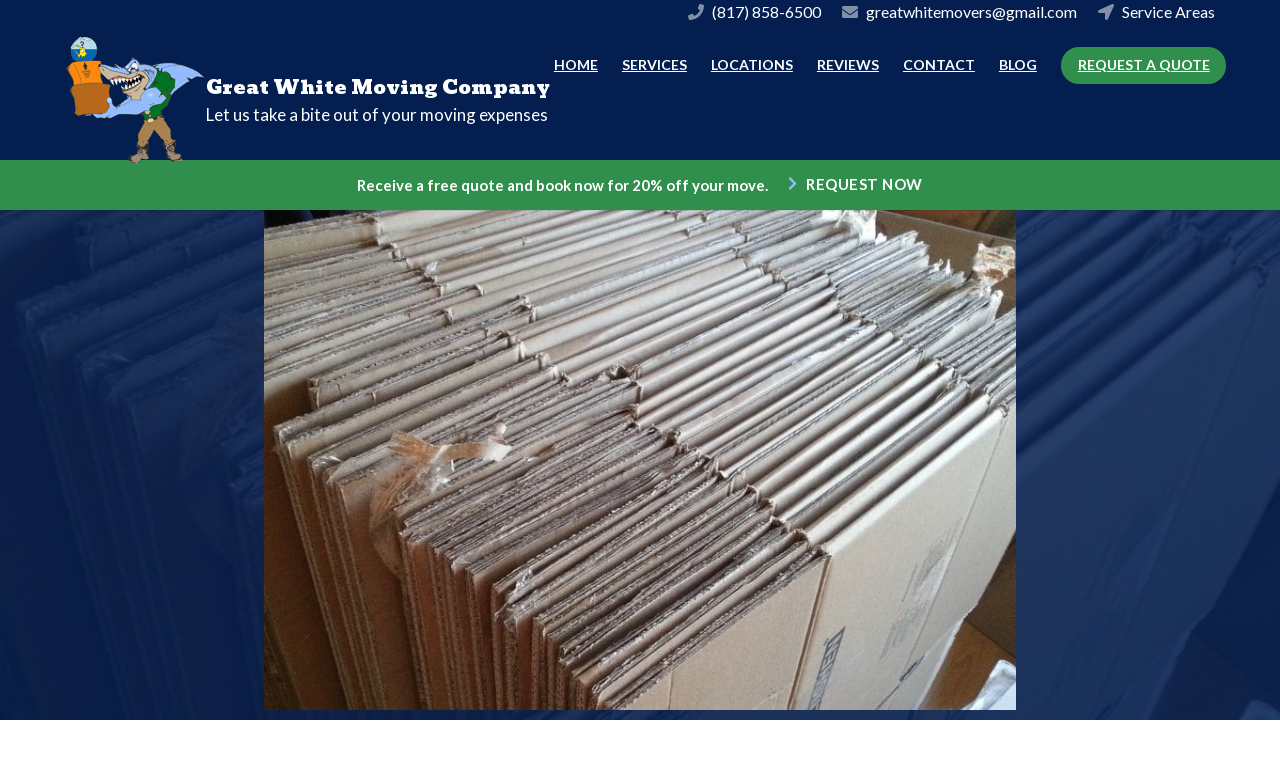

--- FILE ---
content_type: text/html; charset=UTF-8
request_url: https://greatwhitemovers.net/moving-day-safety-tips/
body_size: 26773
content:
<!DOCTYPE HTML>
<html lang="en-US">
<head>
	<meta charset="UTF-8">
	<meta name='robots' content='index, follow, max-image-preview:large, max-snippet:-1, max-video-preview:-1' />
	<style>img:is([sizes="auto" i], [sizes^="auto," i]) { contain-intrinsic-size: 3000px 1500px }</style>
	
	<!-- This site is optimized with the Yoast SEO plugin v26.2 - https://yoast.com/wordpress/plugins/seo/ -->
	<title>Moving Day Safety Tips - Great White | Fort Worth Moving Company</title>
	<meta name="description" content="Moving can be a strenuous activity. Take a look at these tips for keeping yourself and your belongings safe when you consider a Fort Worth moving company." />
	<link rel="canonical" href="https://greatwhitemovers.net/moving-day-safety-tips/" />
	<meta property="og:locale" content="en_US" />
	<meta property="og:type" content="article" />
	<meta property="og:title" content="Moving Day Safety Tips - Great White | Fort Worth Moving Company" />
	<meta property="og:description" content="Moving can be a strenuous activity. Take a look at these tips for keeping yourself and your belongings safe when you consider a Fort Worth moving company." />
	<meta property="og:url" content="https://greatwhitemovers.net/moving-day-safety-tips/" />
	<meta property="og:site_name" content="Great White Moving Company - Fort Worth Movers" />
	<meta property="article:publisher" content="https://www.facebook.com/greatwhitemovers/" />
	<meta property="article:published_time" content="2019-06-03T22:05:48+00:00" />
	<meta property="article:modified_time" content="2024-03-06T17:38:52+00:00" />
	<meta property="og:image" content="https://greatwhitemovers.net/wp-content/uploads/2019/06/moving-boxes-1151793_1280-1.jpg" />
	<meta property="og:image:width" content="800" />
	<meta property="og:image:height" content="532" />
	<meta property="og:image:type" content="image/jpeg" />
	<meta name="author" content="Liz Starkey" />
	<meta name="twitter:card" content="summary_large_image" />
	<meta name="twitter:creator" content="@greatwhitemovi1" />
	<meta name="twitter:site" content="@greatwhitemovi1" />
	<meta name="twitter:label1" content="Written by" />
	<meta name="twitter:data1" content="Liz Starkey" />
	<meta name="twitter:label2" content="Est. reading time" />
	<meta name="twitter:data2" content="3 minutes" />
	<script type="application/ld+json" class="yoast-schema-graph">{"@context":"https://schema.org","@graph":[{"@type":"Article","@id":"https://greatwhitemovers.net/moving-day-safety-tips/#article","isPartOf":{"@id":"https://greatwhitemovers.net/moving-day-safety-tips/"},"author":{"name":"Liz Starkey","@id":"https://greatwhitemovers.net/#/schema/person/d7a4f5fbf12259782ab300e9f4d4f0e4"},"headline":"Moving Day Safety Tips","datePublished":"2019-06-03T22:05:48+00:00","dateModified":"2024-03-06T17:38:52+00:00","mainEntityOfPage":{"@id":"https://greatwhitemovers.net/moving-day-safety-tips/"},"wordCount":569,"publisher":{"@id":"https://greatwhitemovers.net/#organization"},"image":{"@id":"https://greatwhitemovers.net/moving-day-safety-tips/#primaryimage"},"thumbnailUrl":"https://greatwhitemovers.net/wp-content/uploads/2019/06/moving-boxes-1151793_1280-1.jpg","keywords":["fort worth movers","safe moving"],"articleSection":["Moving Tips"],"inLanguage":"en-US"},{"@type":"WebPage","@id":"https://greatwhitemovers.net/moving-day-safety-tips/","url":"https://greatwhitemovers.net/moving-day-safety-tips/","name":"Moving Day Safety Tips - Great White | Fort Worth Moving Company","isPartOf":{"@id":"https://greatwhitemovers.net/#website"},"primaryImageOfPage":{"@id":"https://greatwhitemovers.net/moving-day-safety-tips/#primaryimage"},"image":{"@id":"https://greatwhitemovers.net/moving-day-safety-tips/#primaryimage"},"thumbnailUrl":"https://greatwhitemovers.net/wp-content/uploads/2019/06/moving-boxes-1151793_1280-1.jpg","datePublished":"2019-06-03T22:05:48+00:00","dateModified":"2024-03-06T17:38:52+00:00","description":"Moving can be a strenuous activity. Take a look at these tips for keeping yourself and your belongings safe when you consider a Fort Worth moving company.","breadcrumb":{"@id":"https://greatwhitemovers.net/moving-day-safety-tips/#breadcrumb"},"inLanguage":"en-US","potentialAction":[{"@type":"ReadAction","target":["https://greatwhitemovers.net/moving-day-safety-tips/"]}]},{"@type":"ImageObject","inLanguage":"en-US","@id":"https://greatwhitemovers.net/moving-day-safety-tips/#primaryimage","url":"https://greatwhitemovers.net/wp-content/uploads/2019/06/moving-boxes-1151793_1280-1.jpg","contentUrl":"https://greatwhitemovers.net/wp-content/uploads/2019/06/moving-boxes-1151793_1280-1.jpg","width":800,"height":532,"caption":"Folded cardboard boxes for movers in Fort Worth"},{"@type":"BreadcrumbList","@id":"https://greatwhitemovers.net/moving-day-safety-tips/#breadcrumb","itemListElement":[{"@type":"ListItem","position":1,"name":"Home","item":"https://greatwhitemovers.net/"},{"@type":"ListItem","position":2,"name":"Moving Day Safety Tips"}]},{"@type":"WebSite","@id":"https://greatwhitemovers.net/#website","url":"https://greatwhitemovers.net/","name":"Great White Moving Company - Fort Worth Movers","description":"Moving Services in Fort Worth &amp; The Surrounding Areas","publisher":{"@id":"https://greatwhitemovers.net/#organization"},"potentialAction":[{"@type":"SearchAction","target":{"@type":"EntryPoint","urlTemplate":"https://greatwhitemovers.net/?s={search_term_string}"},"query-input":{"@type":"PropertyValueSpecification","valueRequired":true,"valueName":"search_term_string"}}],"inLanguage":"en-US"},{"@type":"Organization","@id":"https://greatwhitemovers.net/#organization","name":"Great White Moving Company","url":"https://greatwhitemovers.net/","logo":{"@type":"ImageObject","inLanguage":"en-US","@id":"https://greatwhitemovers.net/#/schema/logo/image/","url":"https://greatwhitemovers.net/wp-content/uploads/2018/04/GreatWhiteMoving-Reviews.jpg","contentUrl":"https://greatwhitemovers.net/wp-content/uploads/2018/04/GreatWhiteMoving-Reviews.jpg","width":300,"height":198,"caption":"Great White Moving Company"},"image":{"@id":"https://greatwhitemovers.net/#/schema/logo/image/"},"sameAs":["https://www.facebook.com/greatwhitemovers/","https://x.com/greatwhitemovi1"]},{"@type":"Person","@id":"https://greatwhitemovers.net/#/schema/person/d7a4f5fbf12259782ab300e9f4d4f0e4","name":"Liz Starkey","url":"https://greatwhitemovers.net/author/lizstarkey/"}]}</script>
	<!-- / Yoast SEO plugin. -->


<link rel='dns-prefetch' href='//www.googletagmanager.com' />
<link rel='dns-prefetch' href='//fonts.googleapis.com' />
<link rel="alternate" type="application/rss+xml" title="Great White Moving Company - Fort Worth Movers &raquo; Feed" href="https://greatwhitemovers.net/feed/" />
<link rel="alternate" type="application/rss+xml" title="Great White Moving Company - Fort Worth Movers &raquo; Comments Feed" href="https://greatwhitemovers.net/comments/feed/" />
<meta name="viewport" content="width=device-width, initial-scale=1">
<script>
window._wpemojiSettings = {"baseUrl":"https:\/\/s.w.org\/images\/core\/emoji\/16.0.1\/72x72\/","ext":".png","svgUrl":"https:\/\/s.w.org\/images\/core\/emoji\/16.0.1\/svg\/","svgExt":".svg","source":{"concatemoji":"https:\/\/greatwhitemovers.net\/wp-includes\/js\/wp-emoji-release.min.js?ver=6.8.3"}};
/*! This file is auto-generated */
!function(s,n){var o,i,e;function c(e){try{var t={supportTests:e,timestamp:(new Date).valueOf()};sessionStorage.setItem(o,JSON.stringify(t))}catch(e){}}function p(e,t,n){e.clearRect(0,0,e.canvas.width,e.canvas.height),e.fillText(t,0,0);var t=new Uint32Array(e.getImageData(0,0,e.canvas.width,e.canvas.height).data),a=(e.clearRect(0,0,e.canvas.width,e.canvas.height),e.fillText(n,0,0),new Uint32Array(e.getImageData(0,0,e.canvas.width,e.canvas.height).data));return t.every(function(e,t){return e===a[t]})}function u(e,t){e.clearRect(0,0,e.canvas.width,e.canvas.height),e.fillText(t,0,0);for(var n=e.getImageData(16,16,1,1),a=0;a<n.data.length;a++)if(0!==n.data[a])return!1;return!0}function f(e,t,n,a){switch(t){case"flag":return n(e,"\ud83c\udff3\ufe0f\u200d\u26a7\ufe0f","\ud83c\udff3\ufe0f\u200b\u26a7\ufe0f")?!1:!n(e,"\ud83c\udde8\ud83c\uddf6","\ud83c\udde8\u200b\ud83c\uddf6")&&!n(e,"\ud83c\udff4\udb40\udc67\udb40\udc62\udb40\udc65\udb40\udc6e\udb40\udc67\udb40\udc7f","\ud83c\udff4\u200b\udb40\udc67\u200b\udb40\udc62\u200b\udb40\udc65\u200b\udb40\udc6e\u200b\udb40\udc67\u200b\udb40\udc7f");case"emoji":return!a(e,"\ud83e\udedf")}return!1}function g(e,t,n,a){var r="undefined"!=typeof WorkerGlobalScope&&self instanceof WorkerGlobalScope?new OffscreenCanvas(300,150):s.createElement("canvas"),o=r.getContext("2d",{willReadFrequently:!0}),i=(o.textBaseline="top",o.font="600 32px Arial",{});return e.forEach(function(e){i[e]=t(o,e,n,a)}),i}function t(e){var t=s.createElement("script");t.src=e,t.defer=!0,s.head.appendChild(t)}"undefined"!=typeof Promise&&(o="wpEmojiSettingsSupports",i=["flag","emoji"],n.supports={everything:!0,everythingExceptFlag:!0},e=new Promise(function(e){s.addEventListener("DOMContentLoaded",e,{once:!0})}),new Promise(function(t){var n=function(){try{var e=JSON.parse(sessionStorage.getItem(o));if("object"==typeof e&&"number"==typeof e.timestamp&&(new Date).valueOf()<e.timestamp+604800&&"object"==typeof e.supportTests)return e.supportTests}catch(e){}return null}();if(!n){if("undefined"!=typeof Worker&&"undefined"!=typeof OffscreenCanvas&&"undefined"!=typeof URL&&URL.createObjectURL&&"undefined"!=typeof Blob)try{var e="postMessage("+g.toString()+"("+[JSON.stringify(i),f.toString(),p.toString(),u.toString()].join(",")+"));",a=new Blob([e],{type:"text/javascript"}),r=new Worker(URL.createObjectURL(a),{name:"wpTestEmojiSupports"});return void(r.onmessage=function(e){c(n=e.data),r.terminate(),t(n)})}catch(e){}c(n=g(i,f,p,u))}t(n)}).then(function(e){for(var t in e)n.supports[t]=e[t],n.supports.everything=n.supports.everything&&n.supports[t],"flag"!==t&&(n.supports.everythingExceptFlag=n.supports.everythingExceptFlag&&n.supports[t]);n.supports.everythingExceptFlag=n.supports.everythingExceptFlag&&!n.supports.flag,n.DOMReady=!1,n.readyCallback=function(){n.DOMReady=!0}}).then(function(){return e}).then(function(){var e;n.supports.everything||(n.readyCallback(),(e=n.source||{}).concatemoji?t(e.concatemoji):e.wpemoji&&e.twemoji&&(t(e.twemoji),t(e.wpemoji)))}))}((window,document),window._wpemojiSettings);
</script>
<style id='wp-emoji-styles-inline-css'>

	img.wp-smiley, img.emoji {
		display: inline !important;
		border: none !important;
		box-shadow: none !important;
		height: 1em !important;
		width: 1em !important;
		margin: 0 0.07em !important;
		vertical-align: -0.1em !important;
		background: none !important;
		padding: 0 !important;
	}
</style>
<link rel='stylesheet' id='wp-block-library-css' href='https://greatwhitemovers.net/wp-includes/css/dist/block-library/style.min.css?ver=6.8.3' media='all' />
<style id='classic-theme-styles-inline-css'>
/*! This file is auto-generated */
.wp-block-button__link{color:#fff;background-color:#32373c;border-radius:9999px;box-shadow:none;text-decoration:none;padding:calc(.667em + 2px) calc(1.333em + 2px);font-size:1.125em}.wp-block-file__button{background:#32373c;color:#fff;text-decoration:none}
</style>
<style id='global-styles-inline-css'>
:root{--wp--preset--aspect-ratio--square: 1;--wp--preset--aspect-ratio--4-3: 4/3;--wp--preset--aspect-ratio--3-4: 3/4;--wp--preset--aspect-ratio--3-2: 3/2;--wp--preset--aspect-ratio--2-3: 2/3;--wp--preset--aspect-ratio--16-9: 16/9;--wp--preset--aspect-ratio--9-16: 9/16;--wp--preset--color--black: #000000;--wp--preset--color--cyan-bluish-gray: #abb8c3;--wp--preset--color--white: #ffffff;--wp--preset--color--pale-pink: #f78da7;--wp--preset--color--vivid-red: #cf2e2e;--wp--preset--color--luminous-vivid-orange: #ff6900;--wp--preset--color--luminous-vivid-amber: #fcb900;--wp--preset--color--light-green-cyan: #7bdcb5;--wp--preset--color--vivid-green-cyan: #00d084;--wp--preset--color--pale-cyan-blue: #8ed1fc;--wp--preset--color--vivid-cyan-blue: #0693e3;--wp--preset--color--vivid-purple: #9b51e0;--wp--preset--gradient--vivid-cyan-blue-to-vivid-purple: linear-gradient(135deg,rgba(6,147,227,1) 0%,rgb(155,81,224) 100%);--wp--preset--gradient--light-green-cyan-to-vivid-green-cyan: linear-gradient(135deg,rgb(122,220,180) 0%,rgb(0,208,130) 100%);--wp--preset--gradient--luminous-vivid-amber-to-luminous-vivid-orange: linear-gradient(135deg,rgba(252,185,0,1) 0%,rgba(255,105,0,1) 100%);--wp--preset--gradient--luminous-vivid-orange-to-vivid-red: linear-gradient(135deg,rgba(255,105,0,1) 0%,rgb(207,46,46) 100%);--wp--preset--gradient--very-light-gray-to-cyan-bluish-gray: linear-gradient(135deg,rgb(238,238,238) 0%,rgb(169,184,195) 100%);--wp--preset--gradient--cool-to-warm-spectrum: linear-gradient(135deg,rgb(74,234,220) 0%,rgb(151,120,209) 20%,rgb(207,42,186) 40%,rgb(238,44,130) 60%,rgb(251,105,98) 80%,rgb(254,248,76) 100%);--wp--preset--gradient--blush-light-purple: linear-gradient(135deg,rgb(255,206,236) 0%,rgb(152,150,240) 100%);--wp--preset--gradient--blush-bordeaux: linear-gradient(135deg,rgb(254,205,165) 0%,rgb(254,45,45) 50%,rgb(107,0,62) 100%);--wp--preset--gradient--luminous-dusk: linear-gradient(135deg,rgb(255,203,112) 0%,rgb(199,81,192) 50%,rgb(65,88,208) 100%);--wp--preset--gradient--pale-ocean: linear-gradient(135deg,rgb(255,245,203) 0%,rgb(182,227,212) 50%,rgb(51,167,181) 100%);--wp--preset--gradient--electric-grass: linear-gradient(135deg,rgb(202,248,128) 0%,rgb(113,206,126) 100%);--wp--preset--gradient--midnight: linear-gradient(135deg,rgb(2,3,129) 0%,rgb(40,116,252) 100%);--wp--preset--font-size--small: 13px;--wp--preset--font-size--medium: 20px;--wp--preset--font-size--large: 36px;--wp--preset--font-size--x-large: 42px;--wp--preset--spacing--20: 0.44rem;--wp--preset--spacing--30: 0.67rem;--wp--preset--spacing--40: 1rem;--wp--preset--spacing--50: 1.5rem;--wp--preset--spacing--60: 2.25rem;--wp--preset--spacing--70: 3.38rem;--wp--preset--spacing--80: 5.06rem;--wp--preset--shadow--natural: 6px 6px 9px rgba(0, 0, 0, 0.2);--wp--preset--shadow--deep: 12px 12px 50px rgba(0, 0, 0, 0.4);--wp--preset--shadow--sharp: 6px 6px 0px rgba(0, 0, 0, 0.2);--wp--preset--shadow--outlined: 6px 6px 0px -3px rgba(255, 255, 255, 1), 6px 6px rgba(0, 0, 0, 1);--wp--preset--shadow--crisp: 6px 6px 0px rgba(0, 0, 0, 1);}:where(.is-layout-flex){gap: 0.5em;}:where(.is-layout-grid){gap: 0.5em;}body .is-layout-flex{display: flex;}.is-layout-flex{flex-wrap: wrap;align-items: center;}.is-layout-flex > :is(*, div){margin: 0;}body .is-layout-grid{display: grid;}.is-layout-grid > :is(*, div){margin: 0;}:where(.wp-block-columns.is-layout-flex){gap: 2em;}:where(.wp-block-columns.is-layout-grid){gap: 2em;}:where(.wp-block-post-template.is-layout-flex){gap: 1.25em;}:where(.wp-block-post-template.is-layout-grid){gap: 1.25em;}.has-black-color{color: var(--wp--preset--color--black) !important;}.has-cyan-bluish-gray-color{color: var(--wp--preset--color--cyan-bluish-gray) !important;}.has-white-color{color: var(--wp--preset--color--white) !important;}.has-pale-pink-color{color: var(--wp--preset--color--pale-pink) !important;}.has-vivid-red-color{color: var(--wp--preset--color--vivid-red) !important;}.has-luminous-vivid-orange-color{color: var(--wp--preset--color--luminous-vivid-orange) !important;}.has-luminous-vivid-amber-color{color: var(--wp--preset--color--luminous-vivid-amber) !important;}.has-light-green-cyan-color{color: var(--wp--preset--color--light-green-cyan) !important;}.has-vivid-green-cyan-color{color: var(--wp--preset--color--vivid-green-cyan) !important;}.has-pale-cyan-blue-color{color: var(--wp--preset--color--pale-cyan-blue) !important;}.has-vivid-cyan-blue-color{color: var(--wp--preset--color--vivid-cyan-blue) !important;}.has-vivid-purple-color{color: var(--wp--preset--color--vivid-purple) !important;}.has-black-background-color{background-color: var(--wp--preset--color--black) !important;}.has-cyan-bluish-gray-background-color{background-color: var(--wp--preset--color--cyan-bluish-gray) !important;}.has-white-background-color{background-color: var(--wp--preset--color--white) !important;}.has-pale-pink-background-color{background-color: var(--wp--preset--color--pale-pink) !important;}.has-vivid-red-background-color{background-color: var(--wp--preset--color--vivid-red) !important;}.has-luminous-vivid-orange-background-color{background-color: var(--wp--preset--color--luminous-vivid-orange) !important;}.has-luminous-vivid-amber-background-color{background-color: var(--wp--preset--color--luminous-vivid-amber) !important;}.has-light-green-cyan-background-color{background-color: var(--wp--preset--color--light-green-cyan) !important;}.has-vivid-green-cyan-background-color{background-color: var(--wp--preset--color--vivid-green-cyan) !important;}.has-pale-cyan-blue-background-color{background-color: var(--wp--preset--color--pale-cyan-blue) !important;}.has-vivid-cyan-blue-background-color{background-color: var(--wp--preset--color--vivid-cyan-blue) !important;}.has-vivid-purple-background-color{background-color: var(--wp--preset--color--vivid-purple) !important;}.has-black-border-color{border-color: var(--wp--preset--color--black) !important;}.has-cyan-bluish-gray-border-color{border-color: var(--wp--preset--color--cyan-bluish-gray) !important;}.has-white-border-color{border-color: var(--wp--preset--color--white) !important;}.has-pale-pink-border-color{border-color: var(--wp--preset--color--pale-pink) !important;}.has-vivid-red-border-color{border-color: var(--wp--preset--color--vivid-red) !important;}.has-luminous-vivid-orange-border-color{border-color: var(--wp--preset--color--luminous-vivid-orange) !important;}.has-luminous-vivid-amber-border-color{border-color: var(--wp--preset--color--luminous-vivid-amber) !important;}.has-light-green-cyan-border-color{border-color: var(--wp--preset--color--light-green-cyan) !important;}.has-vivid-green-cyan-border-color{border-color: var(--wp--preset--color--vivid-green-cyan) !important;}.has-pale-cyan-blue-border-color{border-color: var(--wp--preset--color--pale-cyan-blue) !important;}.has-vivid-cyan-blue-border-color{border-color: var(--wp--preset--color--vivid-cyan-blue) !important;}.has-vivid-purple-border-color{border-color: var(--wp--preset--color--vivid-purple) !important;}.has-vivid-cyan-blue-to-vivid-purple-gradient-background{background: var(--wp--preset--gradient--vivid-cyan-blue-to-vivid-purple) !important;}.has-light-green-cyan-to-vivid-green-cyan-gradient-background{background: var(--wp--preset--gradient--light-green-cyan-to-vivid-green-cyan) !important;}.has-luminous-vivid-amber-to-luminous-vivid-orange-gradient-background{background: var(--wp--preset--gradient--luminous-vivid-amber-to-luminous-vivid-orange) !important;}.has-luminous-vivid-orange-to-vivid-red-gradient-background{background: var(--wp--preset--gradient--luminous-vivid-orange-to-vivid-red) !important;}.has-very-light-gray-to-cyan-bluish-gray-gradient-background{background: var(--wp--preset--gradient--very-light-gray-to-cyan-bluish-gray) !important;}.has-cool-to-warm-spectrum-gradient-background{background: var(--wp--preset--gradient--cool-to-warm-spectrum) !important;}.has-blush-light-purple-gradient-background{background: var(--wp--preset--gradient--blush-light-purple) !important;}.has-blush-bordeaux-gradient-background{background: var(--wp--preset--gradient--blush-bordeaux) !important;}.has-luminous-dusk-gradient-background{background: var(--wp--preset--gradient--luminous-dusk) !important;}.has-pale-ocean-gradient-background{background: var(--wp--preset--gradient--pale-ocean) !important;}.has-electric-grass-gradient-background{background: var(--wp--preset--gradient--electric-grass) !important;}.has-midnight-gradient-background{background: var(--wp--preset--gradient--midnight) !important;}.has-small-font-size{font-size: var(--wp--preset--font-size--small) !important;}.has-medium-font-size{font-size: var(--wp--preset--font-size--medium) !important;}.has-large-font-size{font-size: var(--wp--preset--font-size--large) !important;}.has-x-large-font-size{font-size: var(--wp--preset--font-size--x-large) !important;}
:where(.wp-block-post-template.is-layout-flex){gap: 1.25em;}:where(.wp-block-post-template.is-layout-grid){gap: 1.25em;}
:where(.wp-block-columns.is-layout-flex){gap: 2em;}:where(.wp-block-columns.is-layout-grid){gap: 2em;}
:root :where(.wp-block-pullquote){font-size: 1.5em;line-height: 1.6;}
</style>
<link rel='stylesheet' id='contact-form-7-css' href='https://greatwhitemovers.net/wp-content/plugins/contact-form-7/includes/css/styles.css?ver=6.1.3' media='all' />
<link rel='stylesheet' id='us-fonts-css' href='https://fonts.googleapis.com/css?family=Lato%3A400%2C700%7CBevan%3A400&#038;display=swap&#038;ver=6.8.3' media='all' />
<link rel='stylesheet' id='us-style-css' href='https://greatwhitemovers.net/wp-content/themes/Zephyr/css/style.min.css?ver=8.40.1' media='all' />
<link rel='stylesheet' id='us-ripple-css' href='https://greatwhitemovers.net/wp-content/themes/Zephyr/common/css/base/ripple.css?ver=8.40.1' media='all' />
<link rel='stylesheet' id='theme-style-css' href='https://greatwhitemovers.net/wp-content/themes/Zephyr-child/style.css?ver=8.40.1' media='all' />
<link rel='stylesheet' id='wprevpro_w3-css' href='https://greatwhitemovers.net/wp-content/plugins/wp-review-slider-pro-premium/public/css/wprevpro_w3_min.css?ver=12.5.2_1' media='all' />
<script src="https://greatwhitemovers.net/wp-includes/js/jquery/jquery.min.js?ver=3.7.1" id="jquery-core-js"></script>

<!-- Google tag (gtag.js) snippet added by Site Kit -->
<!-- Google Analytics snippet added by Site Kit -->
<script src="https://www.googletagmanager.com/gtag/js?id=GT-M6XVXL3F" id="google_gtagjs-js" async></script>
<script id="google_gtagjs-js-after">
window.dataLayer = window.dataLayer || [];function gtag(){dataLayer.push(arguments);}
gtag("set","linker",{"domains":["greatwhitemovers.net"]});
gtag("js", new Date());
gtag("set", "developer_id.dZTNiMT", true);
gtag("config", "GT-M6XVXL3F");
 window._googlesitekit = window._googlesitekit || {}; window._googlesitekit.throttledEvents = []; window._googlesitekit.gtagEvent = (name, data) => { var key = JSON.stringify( { name, data } ); if ( !! window._googlesitekit.throttledEvents[ key ] ) { return; } window._googlesitekit.throttledEvents[ key ] = true; setTimeout( () => { delete window._googlesitekit.throttledEvents[ key ]; }, 5 ); gtag( "event", name, { ...data, event_source: "site-kit" } ); };
</script>
<script src="https://greatwhitemovers.net/wp-content/plugins/wp-review-slider-pro-premium/public/js/wprs-combined.min.js?ver=12.5.2_1" id="wp-review-slider-pro_unslider_comb-min-js"></script>
<script id="wp-review-slider-pro_plublic-min-js-extra">
var wprevpublicjs_script_vars = {"wpfb_nonce":"87a76516bb","wpfb_ajaxurl":"https:\/\/greatwhitemovers.net\/wp-admin\/admin-ajax.php","wprevpluginsurl":"https:\/\/greatwhitemovers.net\/wp-content\/plugins\/wp-review-slider-pro-premium","page_id":"1665"};
</script>
<script src="https://greatwhitemovers.net/wp-content/plugins/wp-review-slider-pro-premium/public/js/wprev-public.min.js?ver=12.5.2_1" id="wp-review-slider-pro_plublic-min-js"></script>
<script></script><link rel="https://api.w.org/" href="https://greatwhitemovers.net/wp-json/" /><link rel="alternate" title="JSON" type="application/json" href="https://greatwhitemovers.net/wp-json/wp/v2/posts/1665" /><link rel="EditURI" type="application/rsd+xml" title="RSD" href="https://greatwhitemovers.net/xmlrpc.php?rsd" />
<link rel="alternate" title="oEmbed (JSON)" type="application/json+oembed" href="https://greatwhitemovers.net/wp-json/oembed/1.0/embed?url=https%3A%2F%2Fgreatwhitemovers.net%2Fmoving-day-safety-tips%2F" />
<link rel="alternate" title="oEmbed (XML)" type="text/xml+oembed" href="https://greatwhitemovers.net/wp-json/oembed/1.0/embed?url=https%3A%2F%2Fgreatwhitemovers.net%2Fmoving-day-safety-tips%2F&#038;format=xml" />
<meta name="generator" content="Site Kit by Google 1.164.0" /><script defer src="https://use.fontawesome.com/releases/v5.0.8/js/all.js"></script>
<meta name="msvalidate.01" content="6FE7517FD0D287C1055EFED46AD7F24F" />

<!-- Global site tag (gtag.js) - Google Ads: 1000985628 -->
<script async
src="https://www.googletagmanager.com/gtag/js?id=AW-1000985628"></script>
<script>
 window.dataLayer = window.dataLayer || [];
 function gtag(){dataLayer.push(arguments);}
 gtag('js', new Date());

 gtag('config', 'AW-1000985628');
</script>


<meta name="p:domain_verify" content="e8f90045e3fa125b31e218624c4231ca"/>

<!-- Google tag (gtag.js) -->
<script async src="https://www.googletagmanager.com/gtag/js?id=G-R243MRWCJR"></script>
<script>
  window.dataLayer = window.dataLayer || [];
  function gtag(){dataLayer.push(arguments);}
  gtag('js', new Date());

  gtag('config', 'G-R243MRWCJR');
</script>

<!-- Global site tag (gtag.js) - Google Analytics -->
<script async src="https://www.googletagmanager.com/gtag/js?id=UA-241110383-1"></script>
<script>
  window.dataLayer = window.dataLayer || [];
  function gtag(){dataLayer.push(arguments);}
  gtag('js', new Date());

  gtag('config', 'UA-241110383-1');
</script>

<script type="text/javascript">
    (function(c,l,a,r,i,t,y){
        c[a]=c[a]||function(){(c[a].q=c[a].q||[]).push(arguments)};
        t=l.createElement(r);t.async=1;t.src="https://www.clarity.ms/tag/"+i;
        y=l.getElementsByTagName(r)[0];y.parentNode.insertBefore(t,y);
    })(window, document, "clarity", "script", "fm9mwab01m");
</script>
<!-- Google Tag Manager -->
<script>(function(w,d,s,l,i){w[l]=w[l]||[];w[l].push({'gtm.start':
new Date().getTime(),event:'gtm.js'});var f=d.getElementsByTagName(s)[0],
j=d.createElement(s),dl=l!='dataLayer'?'&l='+l:'';j.async=true;j.src=
'https://www.googletagmanager.com/gtm.js?id='+i+dl;f.parentNode.insertBefore(j,f);
})(window,document,'script','dataLayer','GTM-NTCSZBB');</script>
<!-- End Google Tag Manager -->
<meta name="google-site-verification" content="E-GCHlpBy4Q1k6Je2r2sLGIKJjMS4-OmmZXOaJVxiYU" />		<script id="us_add_no_touch">
			if ( ! /Android|webOS|iPhone|iPad|iPod|BlackBerry|IEMobile|Opera Mini/i.test( navigator.userAgent ) ) {
				document.documentElement.classList.add( "no-touch" );
			}
		</script>
				<script id="us_color_scheme_switch_class">
			if ( document.cookie.includes( "us_color_scheme_switch_is_on=true" ) ) {
				document.documentElement.classList.add( "us-color-scheme-on" );
			}
		</script>
		<style>.recentcomments a{display:inline !important;padding:0 !important;margin:0 !important;}</style><meta name="generator" content="Powered by WPBakery Page Builder - drag and drop page builder for WordPress."/>
<link rel="icon" href="https://greatwhitemovers.net/wp-content/uploads/2018/03/gw-favicon-3-1.png" sizes="32x32" />
<link rel="icon" href="https://greatwhitemovers.net/wp-content/uploads/2018/03/gw-favicon-3-1.png" sizes="192x192" />
<link rel="apple-touch-icon" href="https://greatwhitemovers.net/wp-content/uploads/2018/03/gw-favicon-3-1.png" />
<meta name="msapplication-TileImage" content="https://greatwhitemovers.net/wp-content/uploads/2018/03/gw-favicon-3-1.png" />
<noscript><style> .wpb_animate_when_almost_visible { opacity: 1; }</style></noscript>		<style id="us-icon-fonts">@font-face{font-display:swap;font-style:normal;font-family:"fontawesome";font-weight:900;src:url("https://greatwhitemovers.net/wp-content/themes/Zephyr/fonts/fa-solid-900.woff2?ver=8.40.1") format("woff2")}.fas{font-family:"fontawesome";font-weight:900}@font-face{font-display:swap;font-style:normal;font-family:"fontawesome";font-weight:400;src:url("https://greatwhitemovers.net/wp-content/themes/Zephyr/fonts/fa-regular-400.woff2?ver=8.40.1") format("woff2")}.far{font-family:"fontawesome";font-weight:400}@font-face{font-display:swap;font-style:normal;font-family:"Font Awesome 5 Brands";font-weight:400;src:url("https://greatwhitemovers.net/wp-content/themes/Zephyr/fonts/fa-brands-400.woff2?ver=8.40.1") format("woff2")}.fab{font-family:"Font Awesome 5 Brands";font-weight:400}@font-face{font-display:block;font-style:normal;font-family:"Material Icons";font-weight:400;src:url("https://greatwhitemovers.net/wp-content/themes/Zephyr/fonts/material-icons.woff2?ver=8.40.1") format("woff2")}.material-icons{font-family:"Material Icons";font-weight:400}</style>
				<style id="us-theme-options-css">:root{--color-header-middle-bg:#031E4F;--color-header-middle-bg-grad:#031E4F;--color-header-middle-text:#ffffff;--color-header-middle-text-hover:#D3DEF2;--color-header-transparent-bg:transparent;--color-header-transparent-bg-grad:transparent;--color-header-transparent-text:#000000;--color-header-transparent-text-hover:#000000;--color-header-top-bg:#031E4F;--color-header-top-bg-grad:#031E4F;--color-header-top-text:#ffffff;--color-header-top-text-hover:#d3def2;--color-header-top-transparent-bg:rgba(0,0,0,0.2);--color-header-top-transparent-bg-grad:rgba(0,0,0,0.2);--color-header-top-transparent-text:rgba(255,255,255,0.66);--color-header-top-transparent-text-hover:#fff;--color-content-bg:#F9F9F9;--color-content-bg-grad:#F9F9F9;--color-content-bg-alt:#c0c4cd;--color-content-bg-alt-grad:#c0c4cd;--color-content-border:#e0e0e0;--color-content-heading:#031E4F;--color-content-heading-grad:#031E4F;--color-content-text:#031E4F;--color-content-link:#308f4c;--color-content-link-hover:#042b70;--color-content-primary:#031E4F;--color-content-primary-grad:#031E4F;--color-content-secondary:#072e6e;--color-content-secondary-grad:#072e6e;--color-content-faded:#000000;--color-content-overlay:rgba(0,0,0,0.75);--color-content-overlay-grad:rgba(0,0,0,0.75);--color-alt-content-bg:#c0c4cd;--color-alt-content-bg-grad:#c0c4cd;--color-alt-content-bg-alt:#F9F9F9;--color-alt-content-bg-alt-grad:#F9F9F9;--color-alt-content-border:#e0e0e0;--color-alt-content-heading:#031E4F;--color-alt-content-heading-grad:#031E4F;--color-alt-content-text:#031E4F;--color-alt-content-link:#308f4c;--color-alt-content-link-hover:#042b70;--color-alt-content-primary:#031E4F;--color-alt-content-primary-grad:#031E4F;--color-alt-content-secondary:#072e6e;--color-alt-content-secondary-grad:#072e6e;--color-alt-content-faded:#000000;--color-alt-content-overlay:#e95095;--color-alt-content-overlay-grad:linear-gradient(135deg,#e95095,rgba(233,80,149,0.75));--color-footer-bg:#05204f;--color-footer-bg-grad:#05204f;--color-footer-bg-alt:#031E4F;--color-footer-bg-alt-grad:#031E4F;--color-footer-border:#D3DEF2;--color-footer-text:#ffffff;--color-footer-link:#D3DEF2;--color-footer-link-hover:#D3DEF2;--color-subfooter-bg:#031E4F;--color-subfooter-bg-grad:#031E4F;--color-subfooter-bg-alt:#00000c;--color-subfooter-bg-alt-grad:#00000c;--color-subfooter-border:#072e6e;--color-subfooter-text:#ffffff;--color-subfooter-link:#ffffff;--color-subfooter-link-hover:#D3DEF2;--color-content-primary-faded:rgba(3,30,79,0.15);--box-shadow:0 5px 15px rgba(0,0,0,.15);--box-shadow-up:0 -5px 15px rgba(0,0,0,.15);--site-canvas-width:1024px;--site-content-width:1150px;--site-sidebar-width:27.82%;--text-block-margin-bottom:1.5rem;--focus-outline-width:2px}.has-content-primary-color{color:var(--color-content-primary)}.has-content-primary-background-color{background:var(--color-content-primary-grad)}.has-content-secondary-color{color:var(--color-content-secondary)}.has-content-secondary-background-color{background:var(--color-content-secondary-grad)}.has-content-heading-color{color:var(--color-content-heading)}.has-content-heading-background-color{background:var(--color-content-heading-grad)}.has-content-text-color{color:var(--color-content-text)}.has-content-text-background-color{background:var(--color-content-text-grad)}.has-content-faded-color{color:var(--color-content-faded)}.has-content-faded-background-color{background:var(--color-content-faded-grad)}.has-content-border-color{color:var(--color-content-border)}.has-content-border-background-color{background:var(--color-content-border-grad)}.has-content-bg-alt-color{color:var(--color-content-bg-alt)}.has-content-bg-alt-background-color{background:var(--color-content-bg-alt-grad)}.has-content-bg-color{color:var(--color-content-bg)}.has-content-bg-background-color{background:var(--color-content-bg-grad)}:root{--font-family:Lato,sans-serif;--font-size:15px;--line-height:25px;--font-weight:400;--bold-font-weight:700;--h1-font-family:Bevan,serif;--h1-font-size:2.30rem;--h1-line-height:1.2;--h1-font-weight:400;--h1-bold-font-weight:700;--h1-text-transform:none;--h1-font-style:normal;--h1-letter-spacing:0em;--h1-margin-bottom:1.5rem;--h2-font-family:Lato,sans-serif;--h2-font-size:2.30rem;--h2-line-height:1.20;--h2-font-weight:700;--h2-bold-font-weight:var(--h1-bold-font-weight);--h2-text-transform:var(--h1-text-transform);--h2-font-style:var(--h1-font-style);--h2-letter-spacing:0em;--h2-margin-bottom:1.5rem;--h3-font-family:Lato,sans-serif;--h3-font-size:1.5rem;--h3-line-height:1.20;--h3-font-weight:700;--h3-bold-font-weight:var(--h1-bold-font-weight);--h3-text-transform:var(--h1-text-transform);--h3-font-style:var(--h1-font-style);--h3-letter-spacing:0em;--h3-margin-bottom:1.5rem;--h4-font-family:var(--h1-font-family);--h4-font-size:1rem;--h4-line-height:1.20;--h4-font-weight:var(--h1-font-weight);--h4-bold-font-weight:var(--h1-bold-font-weight);--h4-text-transform:var(--h1-text-transform);--h4-font-style:var(--h1-font-style);--h4-letter-spacing:0em;--h4-margin-bottom:1.5rem;--h5-font-family:var(--h1-font-family);--h5-font-size:1rem;--h5-line-height:1.20;--h5-font-weight:var(--h1-font-weight);--h5-bold-font-weight:var(--h1-bold-font-weight);--h5-text-transform:var(--h1-text-transform);--h5-font-style:var(--h1-font-style);--h5-letter-spacing:0em;--h5-margin-bottom:1.5rem;--h6-font-family:var(--h1-font-family);--h6-font-size:1rem;--h6-line-height:1.20;--h6-font-weight:var(--h1-font-weight);--h6-bold-font-weight:var(--h1-bold-font-weight);--h6-text-transform:var(--h1-text-transform);--h6-font-style:var(--h1-font-style);--h6-letter-spacing:0em;--h6-margin-bottom:1.5rem}@media (max-width:768px){:root{--font-size:14px}}h1{font-family:var(--h1-font-family,inherit);font-weight:var(--h1-font-weight,inherit);font-size:var(--h1-font-size,inherit);font-style:var(--h1-font-style,inherit);line-height:var(--h1-line-height,1.4);letter-spacing:var(--h1-letter-spacing,inherit);text-transform:var(--h1-text-transform,inherit);margin-bottom:var(--h1-margin-bottom,1.5rem)}h1>strong{font-weight:var(--h1-bold-font-weight,bold)}h2{font-family:var(--h2-font-family,inherit);font-weight:var(--h2-font-weight,inherit);font-size:var(--h2-font-size,inherit);font-style:var(--h2-font-style,inherit);line-height:var(--h2-line-height,1.4);letter-spacing:var(--h2-letter-spacing,inherit);text-transform:var(--h2-text-transform,inherit);margin-bottom:var(--h2-margin-bottom,1.5rem)}h2>strong{font-weight:var(--h2-bold-font-weight,bold)}h3{font-family:var(--h3-font-family,inherit);font-weight:var(--h3-font-weight,inherit);font-size:var(--h3-font-size,inherit);font-style:var(--h3-font-style,inherit);line-height:var(--h3-line-height,1.4);letter-spacing:var(--h3-letter-spacing,inherit);text-transform:var(--h3-text-transform,inherit);margin-bottom:var(--h3-margin-bottom,1.5rem)}h3>strong{font-weight:var(--h3-bold-font-weight,bold)}h4{font-family:var(--h4-font-family,inherit);font-weight:var(--h4-font-weight,inherit);font-size:var(--h4-font-size,inherit);font-style:var(--h4-font-style,inherit);line-height:var(--h4-line-height,1.4);letter-spacing:var(--h4-letter-spacing,inherit);text-transform:var(--h4-text-transform,inherit);margin-bottom:var(--h4-margin-bottom,1.5rem)}h4>strong{font-weight:var(--h4-bold-font-weight,bold)}h5{font-family:var(--h5-font-family,inherit);font-weight:var(--h5-font-weight,inherit);font-size:var(--h5-font-size,inherit);font-style:var(--h5-font-style,inherit);line-height:var(--h5-line-height,1.4);letter-spacing:var(--h5-letter-spacing,inherit);text-transform:var(--h5-text-transform,inherit);margin-bottom:var(--h5-margin-bottom,1.5rem)}h5>strong{font-weight:var(--h5-bold-font-weight,bold)}h6{font-family:var(--h6-font-family,inherit);font-weight:var(--h6-font-weight,inherit);font-size:var(--h6-font-size,inherit);font-style:var(--h6-font-style,inherit);line-height:var(--h6-line-height,1.4);letter-spacing:var(--h6-letter-spacing,inherit);text-transform:var(--h6-text-transform,inherit);margin-bottom:var(--h6-margin-bottom,1.5rem)}h6>strong{font-weight:var(--h6-bold-font-weight,bold)}body{background:#ffffff}@media (max-width:1225px){.l-main .aligncenter{max-width:calc(100vw - 5rem)}}@media (min-width:1281px){body.usb_preview .hide_on_default{opacity:0.25!important}.vc_hidden-lg,body:not(.usb_preview) .hide_on_default{display:none!important}.default_align_left{text-align:left;justify-content:flex-start}.default_align_right{text-align:right;justify-content:flex-end}.default_align_center{text-align:center;justify-content:center}.w-hwrapper.default_align_center>*{margin-left:calc( var(--hwrapper-gap,1.2rem) / 2 );margin-right:calc( var(--hwrapper-gap,1.2rem) / 2 )}.default_align_justify{justify-content:space-between}.w-hwrapper>.default_align_justify,.default_align_justify>.w-btn{width:100%}*:not(.w-hwrapper)>.w-btn-wrapper:not([class*="default_align_none"]):not(.align_none){display:block;margin-inline-end:0}}@media (min-width:1025px) and (max-width:1280px){body.usb_preview .hide_on_laptops{opacity:0.25!important}.vc_hidden-md,body:not(.usb_preview) .hide_on_laptops{display:none!important}.laptops_align_left{text-align:left;justify-content:flex-start}.laptops_align_right{text-align:right;justify-content:flex-end}.laptops_align_center{text-align:center;justify-content:center}.w-hwrapper.laptops_align_center>*{margin-left:calc( var(--hwrapper-gap,1.2rem) / 2 );margin-right:calc( var(--hwrapper-gap,1.2rem) / 2 )}.laptops_align_justify{justify-content:space-between}.w-hwrapper>.laptops_align_justify,.laptops_align_justify>.w-btn{width:100%}*:not(.w-hwrapper)>.w-btn-wrapper:not([class*="laptops_align_none"]):not(.align_none){display:block;margin-inline-end:0}.g-cols.via_grid[style*="--laptops-columns-gap"]{gap:var(--laptops-columns-gap,3rem)}}@media (min-width:769px) and (max-width:1024px){body.usb_preview .hide_on_tablets{opacity:0.25!important}.vc_hidden-sm,body:not(.usb_preview) .hide_on_tablets{display:none!important}.tablets_align_left{text-align:left;justify-content:flex-start}.tablets_align_right{text-align:right;justify-content:flex-end}.tablets_align_center{text-align:center;justify-content:center}.w-hwrapper.tablets_align_center>*{margin-left:calc( var(--hwrapper-gap,1.2rem) / 2 );margin-right:calc( var(--hwrapper-gap,1.2rem) / 2 )}.tablets_align_justify{justify-content:space-between}.w-hwrapper>.tablets_align_justify,.tablets_align_justify>.w-btn{width:100%}*:not(.w-hwrapper)>.w-btn-wrapper:not([class*="tablets_align_none"]):not(.align_none){display:block;margin-inline-end:0}.g-cols.via_grid[style*="--tablets-columns-gap"]{gap:var(--tablets-columns-gap,3rem)}}@media (max-width:768px){body.usb_preview .hide_on_mobiles{opacity:0.25!important}.vc_hidden-xs,body:not(.usb_preview) .hide_on_mobiles{display:none!important}.mobiles_align_left{text-align:left;justify-content:flex-start}.mobiles_align_right{text-align:right;justify-content:flex-end}.mobiles_align_center{text-align:center;justify-content:center}.w-hwrapper.mobiles_align_center>*{margin-left:calc( var(--hwrapper-gap,1.2rem) / 2 );margin-right:calc( var(--hwrapper-gap,1.2rem) / 2 )}.mobiles_align_justify{justify-content:space-between}.w-hwrapper>.mobiles_align_justify,.mobiles_align_justify>.w-btn{width:100%}.w-hwrapper.stack_on_mobiles{display:block}.w-hwrapper.stack_on_mobiles>:not(script){display:block;margin:0 0 var(--hwrapper-gap,1.2rem)}.w-hwrapper.stack_on_mobiles>:last-child{margin-bottom:0}*:not(.w-hwrapper)>.w-btn-wrapper:not([class*="mobiles_align_none"]):not(.align_none){display:block;margin-inline-end:0}.g-cols.via_grid[style*="--mobiles-columns-gap"]{gap:var(--mobiles-columns-gap,1.5rem)}}@media (max-width:768px){.g-cols.type_default>div[class*="vc_col-xs-"]{margin-top:1rem;margin-bottom:1rem}.g-cols>div:not([class*="vc_col-xs-"]){width:100%;margin:0 0 1.5rem}.g-cols.reversed>div:last-of-type{order:-1}.g-cols.type_boxes>div,.g-cols.reversed>div:first-child,.g-cols:not(.reversed)>div:last-child,.g-cols>div.has_bg_color{margin-bottom:0}.vc_col-xs-1{width:8.3333%}.vc_col-xs-2{width:16.6666%}.vc_col-xs-1\/5{width:20%}.vc_col-xs-3{width:25%}.vc_col-xs-4{width:33.3333%}.vc_col-xs-2\/5{width:40%}.vc_col-xs-5{width:41.6666%}.vc_col-xs-6{width:50%}.vc_col-xs-7{width:58.3333%}.vc_col-xs-3\/5{width:60%}.vc_col-xs-8{width:66.6666%}.vc_col-xs-9{width:75%}.vc_col-xs-4\/5{width:80%}.vc_col-xs-10{width:83.3333%}.vc_col-xs-11{width:91.6666%}.vc_col-xs-12{width:100%}.vc_col-xs-offset-0{margin-left:0}.vc_col-xs-offset-1{margin-left:8.3333%}.vc_col-xs-offset-2{margin-left:16.6666%}.vc_col-xs-offset-1\/5{margin-left:20%}.vc_col-xs-offset-3{margin-left:25%}.vc_col-xs-offset-4{margin-left:33.3333%}.vc_col-xs-offset-2\/5{margin-left:40%}.vc_col-xs-offset-5{margin-left:41.6666%}.vc_col-xs-offset-6{margin-left:50%}.vc_col-xs-offset-7{margin-left:58.3333%}.vc_col-xs-offset-3\/5{margin-left:60%}.vc_col-xs-offset-8{margin-left:66.6666%}.vc_col-xs-offset-9{margin-left:75%}.vc_col-xs-offset-4\/5{margin-left:80%}.vc_col-xs-offset-10{margin-left:83.3333%}.vc_col-xs-offset-11{margin-left:91.6666%}.vc_col-xs-offset-12{margin-left:100%}}@media (min-width:769px){.vc_col-sm-1{width:8.3333%}.vc_col-sm-2{width:16.6666%}.vc_col-sm-1\/5{width:20%}.vc_col-sm-3{width:25%}.vc_col-sm-4{width:33.3333%}.vc_col-sm-2\/5{width:40%}.vc_col-sm-5{width:41.6666%}.vc_col-sm-6{width:50%}.vc_col-sm-7{width:58.3333%}.vc_col-sm-3\/5{width:60%}.vc_col-sm-8{width:66.6666%}.vc_col-sm-9{width:75%}.vc_col-sm-4\/5{width:80%}.vc_col-sm-10{width:83.3333%}.vc_col-sm-11{width:91.6666%}.vc_col-sm-12{width:100%}.vc_col-sm-offset-0{margin-left:0}.vc_col-sm-offset-1{margin-left:8.3333%}.vc_col-sm-offset-2{margin-left:16.6666%}.vc_col-sm-offset-1\/5{margin-left:20%}.vc_col-sm-offset-3{margin-left:25%}.vc_col-sm-offset-4{margin-left:33.3333%}.vc_col-sm-offset-2\/5{margin-left:40%}.vc_col-sm-offset-5{margin-left:41.6666%}.vc_col-sm-offset-6{margin-left:50%}.vc_col-sm-offset-7{margin-left:58.3333%}.vc_col-sm-offset-3\/5{margin-left:60%}.vc_col-sm-offset-8{margin-left:66.6666%}.vc_col-sm-offset-9{margin-left:75%}.vc_col-sm-offset-4\/5{margin-left:80%}.vc_col-sm-offset-10{margin-left:83.3333%}.vc_col-sm-offset-11{margin-left:91.6666%}.vc_col-sm-offset-12{margin-left:100%}}@media (min-width:1025px){.vc_col-md-1{width:8.3333%}.vc_col-md-2{width:16.6666%}.vc_col-md-1\/5{width:20%}.vc_col-md-3{width:25%}.vc_col-md-4{width:33.3333%}.vc_col-md-2\/5{width:40%}.vc_col-md-5{width:41.6666%}.vc_col-md-6{width:50%}.vc_col-md-7{width:58.3333%}.vc_col-md-3\/5{width:60%}.vc_col-md-8{width:66.6666%}.vc_col-md-9{width:75%}.vc_col-md-4\/5{width:80%}.vc_col-md-10{width:83.3333%}.vc_col-md-11{width:91.6666%}.vc_col-md-12{width:100%}.vc_col-md-offset-0{margin-left:0}.vc_col-md-offset-1{margin-left:8.3333%}.vc_col-md-offset-2{margin-left:16.6666%}.vc_col-md-offset-1\/5{margin-left:20%}.vc_col-md-offset-3{margin-left:25%}.vc_col-md-offset-4{margin-left:33.3333%}.vc_col-md-offset-2\/5{margin-left:40%}.vc_col-md-offset-5{margin-left:41.6666%}.vc_col-md-offset-6{margin-left:50%}.vc_col-md-offset-7{margin-left:58.3333%}.vc_col-md-offset-3\/5{margin-left:60%}.vc_col-md-offset-8{margin-left:66.6666%}.vc_col-md-offset-9{margin-left:75%}.vc_col-md-offset-4\/5{margin-left:80%}.vc_col-md-offset-10{margin-left:83.3333%}.vc_col-md-offset-11{margin-left:91.6666%}.vc_col-md-offset-12{margin-left:100%}}@media (min-width:1281px){.vc_col-lg-1{width:8.3333%}.vc_col-lg-2{width:16.6666%}.vc_col-lg-1\/5{width:20%}.vc_col-lg-3{width:25%}.vc_col-lg-4{width:33.3333%}.vc_col-lg-2\/5{width:40%}.vc_col-lg-5{width:41.6666%}.vc_col-lg-6{width:50%}.vc_col-lg-7{width:58.3333%}.vc_col-lg-3\/5{width:60%}.vc_col-lg-8{width:66.6666%}.vc_col-lg-9{width:75%}.vc_col-lg-4\/5{width:80%}.vc_col-lg-10{width:83.3333%}.vc_col-lg-11{width:91.6666%}.vc_col-lg-12{width:100%}.vc_col-lg-offset-0{margin-left:0}.vc_col-lg-offset-1{margin-left:8.3333%}.vc_col-lg-offset-2{margin-left:16.6666%}.vc_col-lg-offset-1\/5{margin-left:20%}.vc_col-lg-offset-3{margin-left:25%}.vc_col-lg-offset-4{margin-left:33.3333%}.vc_col-lg-offset-2\/5{margin-left:40%}.vc_col-lg-offset-5{margin-left:41.6666%}.vc_col-lg-offset-6{margin-left:50%}.vc_col-lg-offset-7{margin-left:58.3333%}.vc_col-lg-offset-3\/5{margin-left:60%}.vc_col-lg-offset-8{margin-left:66.6666%}.vc_col-lg-offset-9{margin-left:75%}.vc_col-lg-offset-4\/5{margin-left:80%}.vc_col-lg-offset-10{margin-left:83.3333%}.vc_col-lg-offset-11{margin-left:91.6666%}.vc_col-lg-offset-12{margin-left:100%}}@media (min-width:769px) and (max-width:1024px){.g-cols.via_flex.type_default>div[class*="vc_col-md-"],.g-cols.via_flex.type_default>div[class*="vc_col-lg-"]{margin-top:1rem;margin-bottom:1rem}}@media (min-width:1025px) and (max-width:1280px){.g-cols.via_flex.type_default>div[class*="vc_col-lg-"]{margin-top:1rem;margin-bottom:1rem}}div[class|="vc_col"].stretched{container-type:inline-size}@container (width >= calc(100cqw - 2rem)) and (min-width:calc(768px - 2rem)){.g-cols.via_flex.type_default>div[class|="vc_col"].stretched>.vc_column-inner{margin:-1rem}}@media (max-width:767px){.l-canvas{overflow:hidden}.g-cols.stacking_default.reversed>div:last-of-type{order:-1}.g-cols.stacking_default.via_flex>div:not([class*="vc_col-xs"]){width:100%;margin:0 0 1.5rem}.g-cols.stacking_default.via_grid.mobiles-cols_1{grid-template-columns:100%}.g-cols.stacking_default.via_flex.type_boxes>div,.g-cols.stacking_default.via_flex.reversed>div:first-child,.g-cols.stacking_default.via_flex:not(.reversed)>div:last-child,.g-cols.stacking_default.via_flex>div.has_bg_color{margin-bottom:0}.g-cols.stacking_default.via_flex.type_default>.wpb_column.stretched{margin-left:-1rem;margin-right:-1rem}.g-cols.stacking_default.via_grid.mobiles-cols_1>.wpb_column.stretched,.g-cols.stacking_default.via_flex.type_boxes>.wpb_column.stretched{margin-left:var(--margin-inline-stretch);margin-right:var(--margin-inline-stretch)}.vc_column-inner.type_sticky>.wpb_wrapper,.vc_column_container.type_sticky>.vc_column-inner{top:0!important}}@media (min-width:768px){body:not(.rtl) .l-section.for_sidebar.at_left>div>.l-sidebar,.rtl .l-section.for_sidebar.at_right>div>.l-sidebar{order:-1}.vc_column_container.type_sticky>.vc_column-inner,.vc_column-inner.type_sticky>.wpb_wrapper{position:-webkit-sticky;position:sticky}.l-section.type_sticky{position:-webkit-sticky;position:sticky;top:0;z-index:21;transition:top 0.3s cubic-bezier(.78,.13,.15,.86) 0.1s}.header_hor .l-header.post_fixed.sticky_auto_hide{z-index:22}.admin-bar .l-section.type_sticky{top:32px}.l-section.type_sticky>.l-section-h{transition:padding-top 0.3s}.header_hor .l-header.pos_fixed:not(.down)~.l-main .l-section.type_sticky:not(:first-of-type){top:var(--header-sticky-height)}.admin-bar.header_hor .l-header.pos_fixed:not(.down)~.l-main .l-section.type_sticky:not(:first-of-type){top:calc( var(--header-sticky-height) + 32px )}.header_hor .l-header.pos_fixed.sticky:not(.down)~.l-main .l-section.type_sticky:first-of-type>.l-section-h{padding-top:var(--header-sticky-height)}.header_hor.headerinpos_bottom .l-header.pos_fixed.sticky:not(.down)~.l-main .l-section.type_sticky:first-of-type>.l-section-h{padding-bottom:var(--header-sticky-height)!important}}@media (max-width:768px){.w-form-row.for_submit[style*=btn-size-mobiles] .w-btn{font-size:var(--btn-size-mobiles)!important}}:focus-visible,input[type=checkbox]:focus-visible + i,input[type=checkbox]:focus-visible~.w-color-switch-box,.w-nav-arrow:focus-visible::before,.woocommerce-mini-cart-item:has(:focus-visible),.w-filter-item-value.w-btn:has(:focus-visible){outline-width:var(--focus-outline-width,2px );outline-style:solid;outline-offset:2px;outline-color:var(--color-content-primary)}.w-header-show{background:rgba(0,0,0,0.3)}.no-touch .w-header-show:hover{background:var(--color-content-primary-grad)}button[type=submit]:not(.w-btn),input[type=submit]:not(.w-btn),.us-nav-style_1>*,.navstyle_1>.owl-nav button,.us-btn-style_1{font-family:var(--font-family);font-style:normal;text-transform:uppercase;font-size:1rem;line-height:1.2!important;font-weight:400;letter-spacing:0em;padding:0.8em 1.5em;transition-duration:.3s;border-radius:0.2em;transition-timing-function:ease;--btn-height:calc(1.2em + 2 * 0.8em);background:#031E4F;border-color:transparent;border-image:none;color:#ffffff!important;box-shadow:0 0.1em 0.2em 0 rgba(0,0,0,0.2)}button[type=submit]:not(.w-btn):before,input[type=submit]:not(.w-btn),.us-nav-style_1>*:before,.navstyle_1>.owl-nav button:before,.us-btn-style_1:before{border-width:2px}.no-touch button[type=submit]:not(.w-btn):hover,.no-touch input[type=submit]:not(.w-btn):hover,.w-filter-item-value.us-btn-style_1:has(input:checked),.us-nav-style_1>span.current,.no-touch .us-nav-style_1>a:hover,.no-touch .navstyle_1>.owl-nav button:hover,.no-touch .us-btn-style_1:hover{background:#072e6e;border-color:transparent;border-image:none;color:#ffffff!important;box-shadow:0 0.25em 0.5em 0 rgba(0,0,0,0.2)}.us-nav-style_2>*,.navstyle_2>.owl-nav button,.us-btn-style_2{font-family:var(--font-family);font-style:normal;text-transform:uppercase;font-size:1rem;line-height:1.2!important;font-weight:400;letter-spacing:0em;padding:0.8em 1.5em;transition-duration:.3s;border-radius:0.2em;transition-timing-function:ease;--btn-height:calc(1.2em + 2 * 0.8em);background:#e0e0e0;border-color:transparent;border-image:none;color:#031E4F!important;box-shadow:0 0.1em 0.2em 0 rgba(0,0,0,0.2)}.us-nav-style_2>*:before,.navstyle_2>.owl-nav button:before,.us-btn-style_2:before{border-width:2px}.w-filter-item-value.us-btn-style_2:has(input:checked),.us-nav-style_2>span.current,.no-touch .us-nav-style_2>a:hover,.no-touch .navstyle_2>.owl-nav button:hover,.no-touch .us-btn-style_2:hover{background:#e0e0e0;border-color:transparent;border-image:none;color:#031E4F!important;box-shadow:0 0.25em 0.5em 0 rgba(0,0,0,0.2)}.us-nav-style_3>*,.navstyle_3>.owl-nav button,.us-btn-style_3{font-family:var(--font-family);font-style:normal;text-transform:uppercase;font-size:1rem;line-height:1.2!important;font-weight:400;letter-spacing:0em;padding:0.8em 1.5em;transition-duration:.3s;border-radius:0.2em;transition-timing-function:ease;--btn-height:calc(1.2em + 2 * 0.8em);background:transparent;border-color:transparent;border-image:none;box-shadow:0 0.1em 0.2em 0 rgba(0,0,0,0.2)}.us-nav-style_3>*:before,.navstyle_3>.owl-nav button:before,.us-btn-style_3:before{border-width:2px}.w-filter-item-value.us-btn-style_3:has(input:checked),.us-nav-style_3>span.current,.no-touch .us-nav-style_3>a:hover,.no-touch .navstyle_3>.owl-nav button:hover,.no-touch .us-btn-style_3:hover{background:transparent;border-color:transparent;border-image:none;box-shadow:0 0.25em 0.5em 0 rgba(0,0,0,0.2)}.us-nav-style_4>*,.navstyle_4>.owl-nav button,.us-btn-style_4{font-family:var(--font-family);font-style:normal;text-transform:uppercase;font-size:1rem;line-height:1.2!important;font-weight:400;letter-spacing:0em;padding:0.8em 1.5em;transition-duration:.3s;border-radius:0.2em;transition-timing-function:ease;--btn-height:calc(1.2em + 2 * 0.8em);background:#ffffff;border-color:transparent;border-image:none;color:#222222!important;box-shadow:0 0.1em 0.2em 0 rgba(0,0,0,0.2)}.us-nav-style_4>*:before,.navstyle_4>.owl-nav button:before,.us-btn-style_4:before{border-width:2px}.w-filter-item-value.us-btn-style_4:has(input:checked),.us-nav-style_4>span.current,.no-touch .us-nav-style_4>a:hover,.no-touch .navstyle_4>.owl-nav button:hover,.no-touch .us-btn-style_4:hover{background:#ffffff;border-color:transparent;border-image:none;color:#222222!important;box-shadow:0 0.25em 0.5em 0 rgba(0,0,0,0.2)}.us-nav-style_5>*,.navstyle_5>.owl-nav button,.us-btn-style_5{font-family:var(--font-family);font-style:normal;text-transform:uppercase;font-size:1rem;line-height:1.2!important;font-weight:400;letter-spacing:0em;padding:0.8em 1.5em;transition-duration:.3s;border-radius:0.2em;transition-timing-function:ease;--btn-height:calc(1.2em + 2 * 0.8em);background:#ffffff;border-color:transparent;border-image:none;color:#222222!important;box-shadow:0 0.1em 0.2em 0 rgba(0,0,0,0.2)}.us-nav-style_5>*:before,.navstyle_5>.owl-nav button:before,.us-btn-style_5:before{border-width:2px}.w-filter-item-value.us-btn-style_5:has(input:checked),.us-nav-style_5>span.current,.no-touch .us-nav-style_5>a:hover,.no-touch .navstyle_5>.owl-nav button:hover,.no-touch .us-btn-style_5:hover{background:#e0e0e0;border-color:transparent;border-image:none;color:#222222!important;box-shadow:0 0.25em 0.5em 0 rgba(0,0,0,0.2)}.us-nav-style_6>*,.navstyle_6>.owl-nav button,.us-btn-style_6{font-family:var(--font-family);font-style:normal;text-transform:uppercase;font-size:1rem;line-height:1.2!important;font-weight:400;letter-spacing:0em;padding:0.8em 1.5em;transition-duration:.3s;border-radius:0.2em;transition-timing-function:ease;--btn-height:calc(1.2em + 2 * 0.8em);background:#031E4F;border-color:transparent;border-image:none;color:#ffffff!important;box-shadow:0 0.1em 0.2em 0 rgba(0,0,0,0.2)}.us-nav-style_6>*:before,.navstyle_6>.owl-nav button:before,.us-btn-style_6:before{border-width:2px}.w-filter-item-value.us-btn-style_6:has(input:checked),.us-nav-style_6>span.current,.no-touch .us-nav-style_6>a:hover,.no-touch .navstyle_6>.owl-nav button:hover,.no-touch .us-btn-style_6:hover{background:#031E4F;border-color:transparent;border-image:none;color:#ffffff!important;box-shadow:0 0.25em 0.5em 0 rgba(0,0,0,0.2)}.us-nav-style_7>*,.navstyle_7>.owl-nav button,.us-btn-style_7{font-family:var(--font-family);font-style:normal;text-transform:uppercase;font-size:1rem;line-height:1.2!important;font-weight:700;letter-spacing:0em;padding:1.2em 1.2em;transition-duration:.3s;border-radius:0.2em;transition-timing-function:ease;--btn-height:calc(1.2em + 2 * 1.2em);background:#969DA9;border-color:transparent;border-image:none;color:#031E4F!important;box-shadow:0 0em 0em 0 rgba(0,0,0,0.2)}.us-nav-style_7>*:before,.navstyle_7>.owl-nav button:before,.us-btn-style_7:before{border-width:2px}.w-filter-item-value.us-btn-style_7:has(input:checked),.us-nav-style_7>span.current,.no-touch .us-nav-style_7>a:hover,.no-touch .navstyle_7>.owl-nav button:hover,.no-touch .us-btn-style_7:hover{background:#e0e0e0;border-color:transparent;border-image:none;color:#031E4F!important;box-shadow:0 0em 0em 0 rgba(0,0,0,0.2)}.us-nav-style_8>*,.navstyle_8>.owl-nav button,.us-btn-style_8{font-family:var(--font-family);font-style:normal;text-transform:uppercase;font-size:1rem;line-height:1.2!important;font-weight:400;letter-spacing:0em;padding:0.8em 1.5em;transition-duration:.3s;border-radius:0.2em;transition-timing-function:ease;--btn-height:calc(1.2em + 2 * 0.8em);background:transparent;border-color:transparent;border-image:none;box-shadow:0 0.1em 0.2em 0 rgba(0,0,0,0.2)}.us-nav-style_8>*:before,.navstyle_8>.owl-nav button:before,.us-btn-style_8:before{border-width:2px}.w-filter-item-value.us-btn-style_8:has(input:checked),.us-nav-style_8>span.current,.no-touch .us-nav-style_8>a:hover,.no-touch .navstyle_8>.owl-nav button:hover,.no-touch .us-btn-style_8:hover{background:#969DA9;border-color:transparent;border-image:none;box-shadow:0 0.25em 0.5em 0 rgba(0,0,0,0.2)}.us-nav-style_9>*,.navstyle_9>.owl-nav button,.us-btn-style_9{font-family:var(--font-family);font-style:normal;text-transform:uppercase;font-size:0.9rem;line-height:1.2!important;font-weight:700;letter-spacing:0em;padding:0.7em 1.2em;transition-duration:.3s;border-radius:1.5em;transition-timing-function:ease;--btn-height:calc(1.2em + 2 * 0.7em);background:var(--color-content-link);border-color:transparent;border-image:none;color:#ffffff!important}.us-nav-style_9>*:before,.navstyle_9>.owl-nav button:before,.us-btn-style_9:before{border-width:2px}.w-filter-item-value.us-btn-style_9:has(input:checked),.us-nav-style_9>span.current,.no-touch .us-nav-style_9>a:hover,.no-touch .navstyle_9>.owl-nav button:hover,.no-touch .us-btn-style_9:hover{background:#f9f9f9;border-color:transparent;border-image:none;color:var(--color-content-link)!important}:root{--inputs-font-family:inherit;--inputs-font-size:1rem;--inputs-font-weight:400;--inputs-letter-spacing:0em;--inputs-text-transform:none;--inputs-height:3em;--inputs-padding:1em;--inputs-checkbox-size:1.5em;--inputs-border-width:0px;--inputs-border-radius:0.2em;--inputs-background:var(--color-content-primary);--inputs-text-color:#ffffff;--inputs-focus-background:var(--color-content-secondary);--inputs-focus-text-color:#ffffff;--inputs-focus-box-shadow:0px 0px 5px 0px var(--color-header-middle-text-hover) inset}.leaflet-default-icon-path{background-image:url(https://greatwhitemovers.net/wp-content/themes/Zephyr/common/css/vendor/images/marker-icon.png)}</style>
				<style id="us-current-header-css"> .l-subheader.at_top,.l-subheader.at_top .w-dropdown-list,.l-subheader.at_top .type_mobile .w-nav-list.level_1{background:var(--color-header-top-bg);color:var(--color-header-top-text)}.no-touch .l-subheader.at_top a:hover,.no-touch .l-header.bg_transparent .l-subheader.at_top .w-dropdown.opened a:hover{color:var(--color-header-top-text-hover)}.l-header.bg_transparent:not(.sticky) .l-subheader.at_top{background:var(--color-header-top-transparent-bg);color:var(--color-header-top-transparent-text)}.no-touch .l-header.bg_transparent:not(.sticky) .at_top .w-cart-link:hover,.no-touch .l-header.bg_transparent:not(.sticky) .at_top .w-text a:hover,.no-touch .l-header.bg_transparent:not(.sticky) .at_top .w-html a:hover,.no-touch .l-header.bg_transparent:not(.sticky) .at_top .w-nav>a:hover,.no-touch .l-header.bg_transparent:not(.sticky) .at_top .w-menu a:hover,.no-touch .l-header.bg_transparent:not(.sticky) .at_top .w-search>a:hover,.no-touch .l-header.bg_transparent:not(.sticky) .at_top .w-socials.shape_none.color_text a:hover,.no-touch .l-header.bg_transparent:not(.sticky) .at_top .w-socials.shape_none.color_link a:hover,.no-touch .l-header.bg_transparent:not(.sticky) .at_top .w-dropdown a:hover,.no-touch .l-header.bg_transparent:not(.sticky) .at_top .type_desktop .menu-item.level_1.opened>a,.no-touch .l-header.bg_transparent:not(.sticky) .at_top .type_desktop .menu-item.level_1:hover>a{color:var(--color-header-transparent-text-hover)}.l-subheader.at_middle,.l-subheader.at_middle .w-dropdown-list,.l-subheader.at_middle .type_mobile .w-nav-list.level_1{background:var(--color-header-middle-bg);color:var(--color-header-middle-text)}.no-touch .l-subheader.at_middle a:hover,.no-touch .l-header.bg_transparent .l-subheader.at_middle .w-dropdown.opened a:hover{color:var(--color-header-middle-text-hover)}.l-header.bg_transparent:not(.sticky) .l-subheader.at_middle{background:var(--color-header-transparent-bg);color:var(--color-header-transparent-text)}.no-touch .l-header.bg_transparent:not(.sticky) .at_middle .w-cart-link:hover,.no-touch .l-header.bg_transparent:not(.sticky) .at_middle .w-text a:hover,.no-touch .l-header.bg_transparent:not(.sticky) .at_middle .w-html a:hover,.no-touch .l-header.bg_transparent:not(.sticky) .at_middle .w-nav>a:hover,.no-touch .l-header.bg_transparent:not(.sticky) .at_middle .w-menu a:hover,.no-touch .l-header.bg_transparent:not(.sticky) .at_middle .w-search>a:hover,.no-touch .l-header.bg_transparent:not(.sticky) .at_middle .w-socials.shape_none.color_text a:hover,.no-touch .l-header.bg_transparent:not(.sticky) .at_middle .w-socials.shape_none.color_link a:hover,.no-touch .l-header.bg_transparent:not(.sticky) .at_middle .w-dropdown a:hover,.no-touch .l-header.bg_transparent:not(.sticky) .at_middle .type_desktop .menu-item.level_1.opened>a,.no-touch .l-header.bg_transparent:not(.sticky) .at_middle .type_desktop .menu-item.level_1:hover>a{color:var(--color-header-transparent-text-hover)}.l-subheader.at_bottom,.l-subheader.at_bottom .w-dropdown-list,.l-subheader.at_bottom .type_mobile .w-nav-list.level_1{background:#308f4c;color:#ffffff}.no-touch .l-subheader.at_bottom a:hover,.no-touch .l-header.bg_transparent .l-subheader.at_bottom .w-dropdown.opened a:hover{color:#031E4F}.l-header.bg_transparent:not(.sticky) .l-subheader.at_bottom{background:var(--color-header-transparent-bg);color:var(--color-header-transparent-text)}.no-touch .l-header.bg_transparent:not(.sticky) .at_bottom .w-cart-link:hover,.no-touch .l-header.bg_transparent:not(.sticky) .at_bottom .w-text a:hover,.no-touch .l-header.bg_transparent:not(.sticky) .at_bottom .w-html a:hover,.no-touch .l-header.bg_transparent:not(.sticky) .at_bottom .w-nav>a:hover,.no-touch .l-header.bg_transparent:not(.sticky) .at_bottom .w-menu a:hover,.no-touch .l-header.bg_transparent:not(.sticky) .at_bottom .w-search>a:hover,.no-touch .l-header.bg_transparent:not(.sticky) .at_bottom .w-socials.shape_none.color_text a:hover,.no-touch .l-header.bg_transparent:not(.sticky) .at_bottom .w-socials.shape_none.color_link a:hover,.no-touch .l-header.bg_transparent:not(.sticky) .at_bottom .w-dropdown a:hover,.no-touch .l-header.bg_transparent:not(.sticky) .at_bottom .type_desktop .menu-item.level_1.opened>a,.no-touch .l-header.bg_transparent:not(.sticky) .at_bottom .type_desktop .menu-item.level_1:hover>a{color:var(--color-header-transparent-text-hover)}.header_ver .l-header{background:var(--color-header-middle-bg);color:var(--color-header-middle-text)}@media (min-width:1196px){.hidden_for_default{display:none!important}.l-header{position:relative;z-index:111}.l-subheader{margin:0 auto}.l-subheader.width_full{padding-left:1.5rem;padding-right:1.5rem}.l-subheader-h{display:flex;align-items:center;position:relative;margin:0 auto;max-width:var(--site-content-width,1200px);height:inherit}.w-header-show{display:none}.l-header.pos_fixed{position:fixed;left:var(--site-outline-width,0);right:var(--site-outline-width,0)}.l-header.pos_fixed:not(.notransition) .l-subheader{transition-property:transform,background,box-shadow,line-height,height,visibility;transition-duration:.3s;transition-timing-function:cubic-bezier(.78,.13,.15,.86)}.headerinpos_bottom.sticky_first_section .l-header.pos_fixed{position:fixed!important}.header_hor .l-header.sticky_auto_hide{transition:transform .3s cubic-bezier(.78,.13,.15,.86) .1s}.header_hor .l-header.sticky_auto_hide.down{transform:translateY(-110%)}.l-header.bg_transparent:not(.sticky) .l-subheader{box-shadow:none!important;background:none}.l-header.bg_transparent~.l-main .l-section.width_full.height_auto:first-of-type>.l-section-h{padding-top:0!important;padding-bottom:0!important}.l-header.pos_static.bg_transparent{position:absolute;left:var(--site-outline-width,0);right:var(--site-outline-width,0)}.l-subheader.width_full .l-subheader-h{max-width:none!important}.l-header.shadow_thin .l-subheader.at_middle,.l-header.shadow_thin .l-subheader.at_bottom{box-shadow:0 1px 0 rgba(0,0,0,0.08)}.l-header.shadow_wide .l-subheader.at_middle,.l-header.shadow_wide .l-subheader.at_bottom{box-shadow:0 3px 5px -1px rgba(0,0,0,0.1),0 2px 1px -1px rgba(0,0,0,0.05)}.header_hor .l-subheader-cell>.w-cart{margin-left:0;margin-right:0}:root{--header-height:210px;--header-sticky-height:140px}.l-header:before{content:'210'}.l-header.sticky:before{content:'140'}.l-subheader.at_top{line-height:40px;height:40px;overflow:visible;visibility:visible}.l-header.sticky .l-subheader.at_top{line-height:30px;height:30px;overflow:visible;visibility:visible}.l-subheader.at_middle{line-height:120px;height:120px;overflow:visible;visibility:visible}.l-header.sticky .l-subheader.at_middle{line-height:80px;height:80px;overflow:visible;visibility:visible}.l-subheader.at_bottom{line-height:50px;height:50px;overflow:visible;visibility:visible}.l-header.sticky .l-subheader.at_bottom{line-height:30px;height:30px;overflow:visible;visibility:visible}.headerinpos_above .l-header.pos_fixed{overflow:hidden;transition:transform 0.3s;transform:translate3d(0,-100%,0)}.headerinpos_above .l-header.pos_fixed.sticky{overflow:visible;transform:none}.headerinpos_above .l-header.pos_fixed~.l-section>.l-section-h,.headerinpos_above .l-header.pos_fixed~.l-main .l-section:first-of-type>.l-section-h{padding-top:0!important}.headerinpos_below .l-header.pos_fixed:not(.sticky){position:absolute;top:100%}.headerinpos_below .l-header.pos_fixed~.l-main>.l-section:first-of-type>.l-section-h{padding-top:0!important}.headerinpos_below .l-header.pos_fixed~.l-main .l-section.full_height:nth-of-type(2){min-height:100vh}.headerinpos_below .l-header.pos_fixed~.l-main>.l-section:nth-of-type(2)>.l-section-h{padding-top:var(--header-height)}.headerinpos_bottom .l-header.pos_fixed:not(.sticky){position:absolute;top:100vh}.headerinpos_bottom .l-header.pos_fixed~.l-main>.l-section:first-of-type>.l-section-h{padding-top:0!important}.headerinpos_bottom .l-header.pos_fixed~.l-main>.l-section:first-of-type>.l-section-h{padding-bottom:var(--header-height)}.headerinpos_bottom .l-header.pos_fixed.bg_transparent~.l-main .l-section.valign_center:not(.height_auto):first-of-type>.l-section-h{top:calc( var(--header-height) / 2 )}.headerinpos_bottom .l-header.pos_fixed:not(.sticky) .w-cart-dropdown,.headerinpos_bottom .l-header.pos_fixed:not(.sticky) .w-nav.type_desktop .w-nav-list.level_2{bottom:100%;transform-origin:0 100%}.headerinpos_bottom .l-header.pos_fixed:not(.sticky) .w-nav.type_mobile.m_layout_dropdown .w-nav-list.level_1{top:auto;bottom:100%;box-shadow:var(--box-shadow-up)}.headerinpos_bottom .l-header.pos_fixed:not(.sticky) .w-nav.type_desktop .w-nav-list.level_3,.headerinpos_bottom .l-header.pos_fixed:not(.sticky) .w-nav.type_desktop .w-nav-list.level_4{top:auto;bottom:0;transform-origin:0 100%}.headerinpos_bottom .l-header.pos_fixed:not(.sticky) .w-dropdown-list{top:auto;bottom:-0.4em;padding-top:0.4em;padding-bottom:2.4em}.admin-bar .l-header.pos_static.bg_solid~.l-main .l-section.full_height:first-of-type{min-height:calc( 100vh - var(--header-height) - 32px )}.admin-bar .l-header.pos_fixed:not(.sticky_auto_hide)~.l-main .l-section.full_height:not(:first-of-type){min-height:calc( 100vh - var(--header-sticky-height) - 32px )}.admin-bar.headerinpos_below .l-header.pos_fixed~.l-main .l-section.full_height:nth-of-type(2){min-height:calc(100vh - 32px)}}@media (min-width:1196px) and (max-width:1195px){.hidden_for_laptops{display:none!important}.l-header{position:relative;z-index:111}.l-subheader{margin:0 auto}.l-subheader.width_full{padding-left:1.5rem;padding-right:1.5rem}.l-subheader-h{display:flex;align-items:center;position:relative;margin:0 auto;max-width:var(--site-content-width,1200px);height:inherit}.w-header-show{display:none}.l-header.pos_fixed{position:fixed;left:var(--site-outline-width,0);right:var(--site-outline-width,0)}.l-header.pos_fixed:not(.notransition) .l-subheader{transition-property:transform,background,box-shadow,line-height,height,visibility;transition-duration:.3s;transition-timing-function:cubic-bezier(.78,.13,.15,.86)}.headerinpos_bottom.sticky_first_section .l-header.pos_fixed{position:fixed!important}.header_hor .l-header.sticky_auto_hide{transition:transform .3s cubic-bezier(.78,.13,.15,.86) .1s}.header_hor .l-header.sticky_auto_hide.down{transform:translateY(-110%)}.l-header.bg_transparent:not(.sticky) .l-subheader{box-shadow:none!important;background:none}.l-header.bg_transparent~.l-main .l-section.width_full.height_auto:first-of-type>.l-section-h{padding-top:0!important;padding-bottom:0!important}.l-header.pos_static.bg_transparent{position:absolute;left:var(--site-outline-width,0);right:var(--site-outline-width,0)}.l-subheader.width_full .l-subheader-h{max-width:none!important}.l-header.shadow_thin .l-subheader.at_middle,.l-header.shadow_thin .l-subheader.at_bottom{box-shadow:0 1px 0 rgba(0,0,0,0.08)}.l-header.shadow_wide .l-subheader.at_middle,.l-header.shadow_wide .l-subheader.at_bottom{box-shadow:0 3px 5px -1px rgba(0,0,0,0.1),0 2px 1px -1px rgba(0,0,0,0.05)}.header_hor .l-subheader-cell>.w-cart{margin-left:0;margin-right:0}:root{--header-height:210px;--header-sticky-height:140px}.l-header:before{content:'210'}.l-header.sticky:before{content:'140'}.l-subheader.at_top{line-height:40px;height:40px;overflow:visible;visibility:visible}.l-header.sticky .l-subheader.at_top{line-height:30px;height:30px;overflow:visible;visibility:visible}.l-subheader.at_middle{line-height:120px;height:120px;overflow:visible;visibility:visible}.l-header.sticky .l-subheader.at_middle{line-height:80px;height:80px;overflow:visible;visibility:visible}.l-subheader.at_bottom{line-height:50px;height:50px;overflow:visible;visibility:visible}.l-header.sticky .l-subheader.at_bottom{line-height:30px;height:30px;overflow:visible;visibility:visible}.headerinpos_above .l-header.pos_fixed{overflow:hidden;transition:transform 0.3s;transform:translate3d(0,-100%,0)}.headerinpos_above .l-header.pos_fixed.sticky{overflow:visible;transform:none}.headerinpos_above .l-header.pos_fixed~.l-section>.l-section-h,.headerinpos_above .l-header.pos_fixed~.l-main .l-section:first-of-type>.l-section-h{padding-top:0!important}.headerinpos_below .l-header.pos_fixed:not(.sticky){position:absolute;top:100%}.headerinpos_below .l-header.pos_fixed~.l-main>.l-section:first-of-type>.l-section-h{padding-top:0!important}.headerinpos_below .l-header.pos_fixed~.l-main .l-section.full_height:nth-of-type(2){min-height:100vh}.headerinpos_below .l-header.pos_fixed~.l-main>.l-section:nth-of-type(2)>.l-section-h{padding-top:var(--header-height)}.headerinpos_bottom .l-header.pos_fixed:not(.sticky){position:absolute;top:100vh}.headerinpos_bottom .l-header.pos_fixed~.l-main>.l-section:first-of-type>.l-section-h{padding-top:0!important}.headerinpos_bottom .l-header.pos_fixed~.l-main>.l-section:first-of-type>.l-section-h{padding-bottom:var(--header-height)}.headerinpos_bottom .l-header.pos_fixed.bg_transparent~.l-main .l-section.valign_center:not(.height_auto):first-of-type>.l-section-h{top:calc( var(--header-height) / 2 )}.headerinpos_bottom .l-header.pos_fixed:not(.sticky) .w-cart-dropdown,.headerinpos_bottom .l-header.pos_fixed:not(.sticky) .w-nav.type_desktop .w-nav-list.level_2{bottom:100%;transform-origin:0 100%}.headerinpos_bottom .l-header.pos_fixed:not(.sticky) .w-nav.type_mobile.m_layout_dropdown .w-nav-list.level_1{top:auto;bottom:100%;box-shadow:var(--box-shadow-up)}.headerinpos_bottom .l-header.pos_fixed:not(.sticky) .w-nav.type_desktop .w-nav-list.level_3,.headerinpos_bottom .l-header.pos_fixed:not(.sticky) .w-nav.type_desktop .w-nav-list.level_4{top:auto;bottom:0;transform-origin:0 100%}.headerinpos_bottom .l-header.pos_fixed:not(.sticky) .w-dropdown-list{top:auto;bottom:-0.4em;padding-top:0.4em;padding-bottom:2.4em}.admin-bar .l-header.pos_static.bg_solid~.l-main .l-section.full_height:first-of-type{min-height:calc( 100vh - var(--header-height) - 32px )}.admin-bar .l-header.pos_fixed:not(.sticky_auto_hide)~.l-main .l-section.full_height:not(:first-of-type){min-height:calc( 100vh - var(--header-sticky-height) - 32px )}.admin-bar.headerinpos_below .l-header.pos_fixed~.l-main .l-section.full_height:nth-of-type(2){min-height:calc(100vh - 32px)}}@media (min-width:527px) and (max-width:1195px){.hidden_for_tablets{display:none!important}.l-header{position:relative;z-index:111}.l-subheader{margin:0 auto}.l-subheader.width_full{padding-left:1.5rem;padding-right:1.5rem}.l-subheader-h{display:flex;align-items:center;position:relative;margin:0 auto;max-width:var(--site-content-width,1200px);height:inherit}.w-header-show{display:none}.l-header.pos_fixed{position:fixed;left:var(--site-outline-width,0);right:var(--site-outline-width,0)}.l-header.pos_fixed:not(.notransition) .l-subheader{transition-property:transform,background,box-shadow,line-height,height,visibility;transition-duration:.3s;transition-timing-function:cubic-bezier(.78,.13,.15,.86)}.headerinpos_bottom.sticky_first_section .l-header.pos_fixed{position:fixed!important}.header_hor .l-header.sticky_auto_hide{transition:transform .3s cubic-bezier(.78,.13,.15,.86) .1s}.header_hor .l-header.sticky_auto_hide.down{transform:translateY(-110%)}.l-header.bg_transparent:not(.sticky) .l-subheader{box-shadow:none!important;background:none}.l-header.bg_transparent~.l-main .l-section.width_full.height_auto:first-of-type>.l-section-h{padding-top:0!important;padding-bottom:0!important}.l-header.pos_static.bg_transparent{position:absolute;left:var(--site-outline-width,0);right:var(--site-outline-width,0)}.l-subheader.width_full .l-subheader-h{max-width:none!important}.l-header.shadow_thin .l-subheader.at_middle,.l-header.shadow_thin .l-subheader.at_bottom{box-shadow:0 1px 0 rgba(0,0,0,0.08)}.l-header.shadow_wide .l-subheader.at_middle,.l-header.shadow_wide .l-subheader.at_bottom{box-shadow:0 3px 5px -1px rgba(0,0,0,0.1),0 2px 1px -1px rgba(0,0,0,0.05)}.header_hor .l-subheader-cell>.w-cart{margin-left:0;margin-right:0}:root{--header-height:190px;--header-sticky-height:90px}.l-header:before{content:'190'}.l-header.sticky:before{content:'90'}.l-subheader.at_top{line-height:40px;height:40px;overflow:visible;visibility:visible}.l-header.sticky .l-subheader.at_top{line-height:30px;height:30px;overflow:visible;visibility:visible}.l-subheader.at_middle{line-height:100px;height:100px;overflow:visible;visibility:visible}.l-header.sticky .l-subheader.at_middle{line-height:60px;height:60px;overflow:visible;visibility:visible}.l-subheader.at_bottom{line-height:50px;height:50px;overflow:visible;visibility:visible}.l-header.sticky .l-subheader.at_bottom{line-height:0px;height:0px;overflow:hidden;visibility:hidden}}@media (max-width:526px){.hidden_for_mobiles{display:none!important}.l-header{position:relative;z-index:111}.l-subheader{margin:0 auto}.l-subheader.width_full{padding-left:1.5rem;padding-right:1.5rem}.l-subheader-h{display:flex;align-items:center;position:relative;margin:0 auto;max-width:var(--site-content-width,1200px);height:inherit}.w-header-show{display:none}.l-header.pos_fixed{position:fixed;left:var(--site-outline-width,0);right:var(--site-outline-width,0)}.l-header.pos_fixed:not(.notransition) .l-subheader{transition-property:transform,background,box-shadow,line-height,height,visibility;transition-duration:.3s;transition-timing-function:cubic-bezier(.78,.13,.15,.86)}.headerinpos_bottom.sticky_first_section .l-header.pos_fixed{position:fixed!important}.header_hor .l-header.sticky_auto_hide{transition:transform .3s cubic-bezier(.78,.13,.15,.86) .1s}.header_hor .l-header.sticky_auto_hide.down{transform:translateY(-110%)}.l-header.bg_transparent:not(.sticky) .l-subheader{box-shadow:none!important;background:none}.l-header.bg_transparent~.l-main .l-section.width_full.height_auto:first-of-type>.l-section-h{padding-top:0!important;padding-bottom:0!important}.l-header.pos_static.bg_transparent{position:absolute;left:var(--site-outline-width,0);right:var(--site-outline-width,0)}.l-subheader.width_full .l-subheader-h{max-width:none!important}.l-header.shadow_thin .l-subheader.at_middle,.l-header.shadow_thin .l-subheader.at_bottom{box-shadow:0 1px 0 rgba(0,0,0,0.08)}.l-header.shadow_wide .l-subheader.at_middle,.l-header.shadow_wide .l-subheader.at_bottom{box-shadow:0 3px 5px -1px rgba(0,0,0,0.1),0 2px 1px -1px rgba(0,0,0,0.05)}.header_hor .l-subheader-cell>.w-cart{margin-left:0;margin-right:0}:root{--header-height:170px;--header-sticky-height:60px}.l-header:before{content:'170'}.l-header.sticky:before{content:'60'}.l-subheader.at_top{line-height:40px;height:40px;overflow:visible;visibility:visible}.l-header.sticky .l-subheader.at_top{line-height:30px;height:30px;overflow:visible;visibility:visible}.l-subheader.at_middle{line-height:70px;height:70px;overflow:visible;visibility:visible}.l-header.sticky .l-subheader.at_middle{line-height:30px;height:30px;overflow:visible;visibility:visible}.l-subheader.at_bottom{line-height:60px;height:60px;overflow:visible;visibility:visible}.l-header.sticky .l-subheader.at_bottom{line-height:0px;height:0px;overflow:hidden;visibility:hidden}}@media (min-width:1196px){.ush_image_1{height:130px!important}.l-header.sticky .ush_image_1{height:120px!important}}@media (min-width:1196px) and (max-width:1195px){.ush_image_1{height:30px!important}.l-header.sticky .ush_image_1{height:30px!important}}@media (min-width:527px) and (max-width:1195px){.ush_image_1{height:100px!important}.l-header.sticky .ush_image_1{height:60px!important}}@media (max-width:526px){.ush_image_1{height:80px!important}.l-header.sticky .ush_image_1{height:45px!important}}.header_hor .ush_menu_2.type_desktop .menu-item.level_1>a:not(.w-btn){padding-left:12px;padding-right:12px}.header_hor .ush_menu_2.type_desktop .menu-item.level_1>a.w-btn{margin-left:12px;margin-right:12px}.header_hor .ush_menu_2.type_desktop.align-edges>.w-nav-list.level_1{margin-left:-12px;margin-right:-12px}.header_ver .ush_menu_2.type_desktop .menu-item.level_1>a:not(.w-btn){padding-top:12px;padding-bottom:12px}.header_ver .ush_menu_2.type_desktop .menu-item.level_1>a.w-btn{margin-top:12px;margin-bottom:12px}.ush_menu_2.type_desktop .menu-item:not(.level_1){font-size:14px}.ush_menu_2.type_mobile .w-nav-anchor.level_1,.ush_menu_2.type_mobile .w-nav-anchor.level_1 + .w-nav-arrow{font-size:15px}.ush_menu_2.type_mobile .w-nav-anchor:not(.level_1),.ush_menu_2.type_mobile .w-nav-anchor:not(.level_1) + .w-nav-arrow{font-size:14px}@media (min-width:1196px){.ush_menu_2 .w-nav-icon{--icon-size:20px;--icon-size-int:20}}@media (min-width:1196px) and (max-width:1195px){.ush_menu_2 .w-nav-icon{--icon-size:32px;--icon-size-int:32}}@media (min-width:527px) and (max-width:1195px){.ush_menu_2 .w-nav-icon{--icon-size:20px;--icon-size-int:20}}@media (max-width:526px){.ush_menu_2 .w-nav-icon{--icon-size:18px;--icon-size-int:18}}@media screen and (max-width:899px){.w-nav.ush_menu_2>.w-nav-list.level_1{display:none}.ush_menu_2 .w-nav-control{display:flex}}.no-touch .ush_menu_2 .w-nav-item.level_1.opened>a:not(.w-btn),.no-touch .ush_menu_2 .w-nav-item.level_1:hover>a:not(.w-btn){background:;color:#ffffff}.ush_menu_2 .w-nav-item.level_1.current-menu-item>a:not(.w-btn),.ush_menu_2 .w-nav-item.level_1.current-menu-ancestor>a:not(.w-btn),.ush_menu_2 .w-nav-item.level_1.current-page-ancestor>a:not(.w-btn){background:;color:#ffffff}.l-header.bg_transparent:not(.sticky) .ush_menu_2.type_desktop .w-nav-item.level_1.current-menu-item>a:not(.w-btn),.l-header.bg_transparent:not(.sticky) .ush_menu_2.type_desktop .w-nav-item.level_1.current-menu-ancestor>a:not(.w-btn),.l-header.bg_transparent:not(.sticky) .ush_menu_2.type_desktop .w-nav-item.level_1.current-page-ancestor>a:not(.w-btn){background:transparent;color:#ffffff}.ush_menu_2 .w-nav-list:not(.level_1){background:#D3DEF2;color:#072e6e}.no-touch .ush_menu_2 .w-nav-item:not(.level_1)>a:focus,.no-touch .ush_menu_2 .w-nav-item:not(.level_1):hover>a{background:#072e6e;color:#ffffff}.ush_menu_2 .w-nav-item:not(.level_1).current-menu-item>a,.ush_menu_2 .w-nav-item:not(.level_1).current-menu-ancestor>a,.ush_menu_2 .w-nav-item:not(.level_1).current-page-ancestor>a{background:#D3DEF2;color:#072e6e}.header_hor .ush_menu_4.type_desktop .menu-item.level_1>a:not(.w-btn){padding-left:10px;padding-right:10px}.header_hor .ush_menu_4.type_desktop .menu-item.level_1>a.w-btn{margin-left:10px;margin-right:10px}.header_hor .ush_menu_4.type_desktop.align-edges>.w-nav-list.level_1{margin-left:-10px;margin-right:-10px}.header_ver .ush_menu_4.type_desktop .menu-item.level_1>a:not(.w-btn){padding-top:10px;padding-bottom:10px}.header_ver .ush_menu_4.type_desktop .menu-item.level_1>a.w-btn{margin-top:10px;margin-bottom:10px}.ush_menu_4.type_desktop .menu-item:not(.level_1){font-size:15px}.ush_menu_4.type_mobile .w-nav-anchor.level_1,.ush_menu_4.type_mobile .w-nav-anchor.level_1 + .w-nav-arrow{font-size:15px}.ush_menu_4.type_mobile .w-nav-anchor:not(.level_1),.ush_menu_4.type_mobile .w-nav-anchor:not(.level_1) + .w-nav-arrow{font-size:14px}@media (min-width:1196px){.ush_menu_4 .w-nav-icon{--icon-size:20px;--icon-size-int:20}}@media (min-width:1196px) and (max-width:1195px){.ush_menu_4 .w-nav-icon{--icon-size:32px;--icon-size-int:32}}@media (min-width:527px) and (max-width:1195px){.ush_menu_4 .w-nav-icon{--icon-size:20px;--icon-size-int:20}}@media (max-width:526px){.ush_menu_4 .w-nav-icon{--icon-size:15px;--icon-size-int:15}}@media screen and (max-width:1104px){.w-nav.ush_menu_4>.w-nav-list.level_1{display:none}.ush_menu_4 .w-nav-control{display:flex}}.no-touch .ush_menu_4 .w-nav-item.level_1.opened>a:not(.w-btn),.no-touch .ush_menu_4 .w-nav-item.level_1:hover>a:not(.w-btn){background:;color:#ffffff}.ush_menu_4 .w-nav-item.level_1.current-menu-item>a:not(.w-btn),.ush_menu_4 .w-nav-item.level_1.current-menu-ancestor>a:not(.w-btn),.ush_menu_4 .w-nav-item.level_1.current-page-ancestor>a:not(.w-btn){background:;color:#ffffff}.l-header.bg_transparent:not(.sticky) .ush_menu_4.type_desktop .w-nav-item.level_1.current-menu-item>a:not(.w-btn),.l-header.bg_transparent:not(.sticky) .ush_menu_4.type_desktop .w-nav-item.level_1.current-menu-ancestor>a:not(.w-btn),.l-header.bg_transparent:not(.sticky) .ush_menu_4.type_desktop .w-nav-item.level_1.current-page-ancestor>a:not(.w-btn){background:transparent;color:#ffffff}.ush_menu_4 .w-nav-list:not(.level_1){background:#D3DEF2;color:#072e6e}.no-touch .ush_menu_4 .w-nav-item:not(.level_1)>a:focus,.no-touch .ush_menu_4 .w-nav-item:not(.level_1):hover>a{background:#072e6e;color:#ffffff}.ush_menu_4 .w-nav-item:not(.level_1).current-menu-item>a,.ush_menu_4 .w-nav-item:not(.level_1).current-menu-ancestor>a,.ush_menu_4 .w-nav-item:not(.level_1).current-page-ancestor>a{background:#D3DEF2;color:#072e6e}.ush_text_2{font-family:var(--font-family)!important;font-size:16px!important}.ush_text_3{font-size:16px!important;font-family:var(--font-family)!important}.ush_vwrapper_2{margin-right:0!important}.ush_text_8{font-family:var(--font-family)!important;font-size:17px!important}.ush_text_1{font-family:var(--font-family)!important;font-size:16px!important}.ush_menu_2{font-size:14px!important;font-family:Lato!important;margin-left:0!important}.ush_text_6{font-size:19px!important;font-family:var(--h1-font-family)!important;margin-bottom:0!important;padding-bottom:0!important}.ush_menu_4{margin-left:0!important;font-family:Lato!important;font-size:12px!important}.ush_text_13{font-family:var(--font-family)!important;font-weight:700!important}.ush_text_14{font-family:var(--font-family)!important}.ush_image_1{margin-right:0!important;padding-right:0!important}@media (min-width:769px) and (max-width:1024px){.ush_text_2{font-size:13px!important}.ush_text_3{font-size:13px!important}.ush_vwrapper_2{margin-right:0!important}.ush_text_8{font-size:13px!important}.ush_text_1{font-size:13px!important}.ush_menu_2{margin-left:0!important}.ush_text_6{font-size:20px!important;margin-bottom:0!important;padding-bottom:0!important}.ush_menu_4{margin-left:0!important}.ush_image_1{margin-right:0!important;padding-right:0!important}}@media (max-width:768px){.ush_text_2{margin-top:0!important;font-size:11px!important}.ush_text_3{font-size:11px!important;margin-top:0!important}.ush_vwrapper_2{margin-right:0!important}.ush_text_8{font-size:10px!important}.ush_text_1{font-size:11px!important}.ush_menu_2{margin-left:1.4rem!important}.ush_text_6{font-size:13px!important;margin-bottom:0!important;padding-bottom:0!important}.ush_menu_4{margin-left:0!important}.ush_text_13{margin-bottom:0px!important;padding-bottom:0px!important;font-size:13px!important}.ush_text_14{font-size:16px!important}.ush_image_1{margin-bottom:15px!important;margin-right:0!important;padding-right:0!important}}</style>
				<style id="us-custom-css"> .w-vwrapper.align_left.ush_vwrapper_1 span{color:#fff;font-weight:bold}.w-vwrapper.align_left.ush_vwrapper_1 a{color:#fff}.l-subheader-cell.at_right{align-items:baseline}.column-left{float:left;width:33%}.column-right{float:right;width:33%}.column-center{display:inline-block;width:33%}.w-text.ush_text_6.font_heading{margin:0 0 3px 0}.w-img.ush_image_1{margin:0 5px 20px 0}.header_hor .l-subheader-cell.at_right .w-nav:last-child .w-nav-control{margin-right:0px}a.w-nav-control{padding:0 10px 0 0}.w-vwrapper.align_right.hidden_for_default.hidden_for_tablets.ush_vwrapper_1{margin-top:1.8rem}.l-header::before{display:none}@media screen and (max-width:925px){.w-text.ush_text_6.font_heading{margin:0px}.w-text.ush_text_2.font_regular{margin:5px 0}.w-img.ush_image_1{margin:0px}}@media (max-width:420px){.site-title{white-space:pre-wrap}}.customWhiteButton{color:#042b70!important;background:#ffffff;padding:0px 28px;border-radius:5px;text-transform:none;font-weight:700;font-size:15px!important;border:#fff 2px solid;margin-top:10px}.customWhiteButton:hover{background-color:rgba(255,255,255,0.7)}.customBlueButton,input[type="submit"]{background-color:#042b70;border-radius:4px;color:#fff;text-transform:none;padding:3px 10px;font-weight:700;font-size:14px;margin-top:5px;box-shadow:none;line-height:32px!important}input[type="reset"]{background-color:#fff!important;border-radius:4px;color:#042b70!important;text-transform:none;padding:3px 10px;font-weight:700;font-size:14px;box-shadow:none;line-height:32px!important}.no-touch input[type="reset"]:hover,.no-touch input[type="submit"]:hover{box-shadow:0 2px 3px rgba(0,0,0,0.1),0 4px 8px rgba(0,0,0,0.3);transition:background-color 0.3s,box-shadow 0.3s,opacity 0.3s,color 0.3s}.noMargin .w-btn-wrapper.align_center,.noMargin p{margin:0px 0px 10px 0px!important}.socialButtons .w-socials-item-link{background-color:#fff;color:#031638}.animatedButton{font-weight:800;padding-bottom:3px;margin-left:5px;transition:color .4s .1s,border .4s .1s;letter-spacing:.5px;text-transform:uppercase}a.animatedButton{color:#031E4F}.animatedButton svg{color:#93bbff;position:relative;left:-1px;transition:left .4s .1s}.animatedButton:hover svg{left:3px;color:#031E4F}.tekrescueButton{font-weight:800;padding-bottom:3px;margin-left:5px;transition:color .4s .1s,border .4s .1s;letter-spacing:.5px;text-transform:uppercase}.tekrescueButton svg{color:#93bbff;position:relative;left:-1px;transition:left .4s .1s}.tekrescueButton:hover svg{left:3px;color:#ffffff}.locationsButton{transition:color .4s .1s,border .4s .1s}a.locationsButton{color:#031E4F}a.locationsButton:hover{color:#308f4c}.locationsButton svg{color:#93bbff;position:relative;left:-1px;transition:left .4s .1s;margin-right:0px;margin-left:2px}.locationsButton:hover svg{left:3px;color:#031E4F}.reviewsButton{font-weight:800;padding-bottom:3px;margin-left:5px;transition:color .4s .1s,border .4s .1s;letter-spacing:.5px;text-transform:uppercase;text-decoration:none}a.reviewsButton{color:#ffffff}.reviewsButton svg{color:#93bbff;position:relative;left:-1px;transition:left .4s .1s}a.reviewsButton:hover{color:#ffffff}.reviewsButton:hover svg{left:3px;color:#93bbff}@media screen and (max-width:500px){.animatedButton{font-size:80%}}p a,ul a,ol a{text-decoration:underline;font-weight:bold}.menu-item a{text-transform:uppercase;font-size:14px}h1,h4{color:#042b70}h1,h4{text-shadow:4px 4px rgba(0,0,0,.15)}.noShadow h4{text-shadow:none}.l-section.color_primary h4,.l-section.color_secondary h4,.l-section.color_primary h1,.l-section.color_secondary h1{text-shadow:4px 4px rgba(255,255,255,.15)}.footnote{font-size:85%;font-style:italic}h6{margin:0px}.secondHeader h2{text-shadow:4px 4px rgba(0,0,0,.15);font-family:"Bevan",cursive;font-size:180%}.thirdHeader h3{font-size:25px;text-shadow:4px 4px rgba(255,255,255,.15);font-family:"Bevan",cursive}.w-text.ush_text_5.font_heading{margin:0px}a.w-text-value{letter-spacing:.05em}.type_mobile .w-nav-list.level_1 a.w-nav-anchor.level_1{color:#fff}#us_grid_3 .usg_post_title_1,#us_grid_2 .usg_post_title_1{font-weight:100!important;text-shadow:4px 4px rgba(0,0,0,.5)}#us_grid_1 .usg_post_title_1{font-weight:100!important;text-shadow:3px 3px rgba(0,0,0,.15)}.secondtitle{display:block;margin-top:0;font-family:'Lato',sans-serif;line-height:1.4;font-size:60%;text-shadow:none}.l-section.color_secondary{background-image:none}.fa-truck{transform:scaleX(-1)}svg{margin-right:8px}.l-subheader.at_middle svg,.l-subheader.at_top svg{fill-opacity:.5}.mediumIcon .w-image img{height:200px;width:auto}.l-footer svg{margin-right:0px}.l-section.color_alternate hr{border-color:#042b70;width:40%;border-width:0 0 2px}.paymentTypes .aio-icon{width:auto;margin:0px!important;line-height:initial;height:auto}.wpcf7-form-control-wrap.recaptcha{margin-bottom:1rem;display:block}.wpcf7 .form-title{padding-top:0}.wpcf7 p{position:relative}.wpcf7 #contact-form-call-button{margin-bottom:1.5rem}.wpcf7 .form-row{margin-bottom:1.5rem}.compact-form textarea{height:65px}.compact-form label br{display:none}.compact-label{display:block;position:absolute;top:-14px;left:0;z-index:2;font-size:.8rem;font-weight:bold}.wpcf7-submit{background:#308f4c!important;width:100%;font-size:1.3rem!important}.wpcf7-submit:hover{background:#042b70!important}.badge{font-size:.8rem;font-weight:bold;color:#888;line-height:1.4;margin-bottom:.5rem}.badge svg{transform:scale(1.5)}#popmake-4158{max-width:85%}#popmake-4163{max-width:85%}@media (min-width:601px){.wpcf7 .form-row{display:flex;margin-bottom:.5rem;justify-content:space-between;gap:15px}.wpcf7 .form-row p{flex:1}}@media (min-width:768px) and (max-width:1024px){.vc_col-sm-5 .wpcf7 .form-description{display:none}.vc_col-sm-5 .wpcf7 .form-row{display:block;margin-bottom:1.5rem}}@media (min-width:768px){.hero .wpcf7 .form-title{display:none}}.pum-theme-4148,.pum-theme-default-theme{background-color:rgba(0,0,0,0.7)}.pum-theme-4148 .pum-container,.pum-theme-default-theme .pum-container{padding:30px;border-radius:5px}.pum-theme-4148 .pum-content,.pum-theme-default-theme .pum-content{color:#031E4F;line-height:1.5}.pum-theme-4148 .pum-content+.pum-close,.pum-theme-default-theme .pum-content+.pum-close{background-color:#b0b0b0}.w-tabs.accordion .w-tabs-section{border:none!important}.w-tabs-section.active .w-tabs-section-control{transform:rotate(0deg)}.w-tabs-section-control{transform:rotate(270deg)}.w-tabs-section-header{background-color:rgba(0,0,0,0.05);margin:0 10%;border-radius:4px}.w-tabs-section.active .w-tabs-section-header{background-color:rgba(0,0,0,0.02)}@media (max-height:720px){.sticky-form-row .vc_column-inner.type_sticky>.wpb_wrapper{position:static}}.wp-fbrev.wpac,.yelp-business,.wp-gr.wpac,.wp-yrw.wpac{background-color:#fefefe!important;border-radius:8px!important;padding:10px!important;box-shadow:2px 2px 3px rgba(0,0,0,0.17)!important;border:none}.wpac .wp-facebook-content-inner,.wpac .wp-google-content-inner,.wpac .wp-yelp-content-inner,.wpac .wp-yelp-powered{display:none}.wp-yrw .wp-yelp-reviews img{display:none}.leaveReview{background-color:rgba(255,255,255,0.1);padding:20px 5px;border-radius:4px}.leaveReview label{margin-bottom:10px}.leaveReview input,.leaveReview textarea{border-radius:4px;background-color:#031E4F!important;border:none}.leaveReview input[type="submit"]{background-color:white!important;color:#000}.contactUs{background-color:rgba(0,0,0,0.05);padding:20px 5px;border-radius:4px}.contactUs label{margin-bottom:10px}.reviewLinks img{opacity:.4}.reviewLinks img:hover{opacity:.8;transition:.3s}.reviewLinks img.attachment-large.size-large{filter:invert(100%)}.richSnippetReviews .wprevpro_t1_DIV_2{box-shadow:none;border:none}.richSnippetReviews span.wprevpro_t1_SPAN_5.wprev_preview_tcolor2{display:none}.richSnippetReviews span.wprevpro_t1_A_8{display:none}.richSnippetReviews span.wprevpro_t1_SPAN_5.wprev_preview_tcolor2_T1_widget{display:none}div[id^=google-maps-builder] .gmb-infobubble .marker-info-wrapper{display:none}.gmb-infobubble-container{height:auto!important;width:265px!important}@media (max-width:1024px){.maps .wpb_text_column{padding:0px!important}}.localCities article{-webkit-columns:6 140px;-moz-columns:6 140px;columns:6 140px}.localCities article{-webkit-column-count:6;-moz-column-count:6;column-count:6;-webkit-column-width:140px;-moz-column-width:140px;column-width:140px}.longDistanceCities article{-webkit-columns:5 140px;-moz-columns:5 140px;columns:5 140px}.serviceAreasCities article{-webkit-columns:6 140px;-moz-columns:6 140px;columns:6 140px}.longDistanceCities article{-webkit-column-count:5;-moz-column-count:5;column-count:5;-webkit-column-width:140px;-moz-column-width:140px;column-width:140px}a.sliderButtons{color:#042b70}@media (max-width:600px){.wppro_badge1_DIV_12{font-size:10px!important}.wprevicon-star-full{font-size:18px!important}}.cityAccordion a.w-tabs-section-header{margin:0 10px 15px}.l-section.color_footer-top .w-tabs-section-header{margin:0px}.l-section.color_footer-top h5.w-tabs-section-title{color:#fff!important}.footerAreas a{color:#308f4c!important}.blogTitleSpan .post_title a span,.blogTitleSpan span{font-size:90%!important}.recentLarge,.recentSmall,.categoryCarousel{position:relative}.recentSmall article:first-child{display:none}.recentSmall .w-blog-post-h{max-height:246px}.owl-prev:before{font-family:'fontawesome';content:''}.owl-next:before{font-family:'fontawesome';content:''}@media screen and (max-width:1024px){.recentLarge,.recentSmall,.categoryCarousel{top:-60px}}.toc-sidebar .toc_title{font-weight:bold;font-size:1.5rem}.toc-sidebar .toc_title span{font-weight:400;font-size:1rem}.toc-sidebar .toc_list{list-style-type:none;margin-left:0}.toc-sidebar .toc_list ul{display:none}.toc-sidebar .toc_list>li a{background-color:#ececec;padding:10px;text-decoration:none;display:block;width:100%}.toc-sidebar .toc_list>li a:hover{background-color:#dcdcdc}.toc-sidebar .toc_list>li a::before{content:"\002B";margin-right:10px}@media (min-width:768px){main{z-index:1}footer{z-index:2}.toc-sidebar #toc_container{position:fixed;top:30%;left:3%;min-width:250px}}@media (min-width:1280px){.toc-sidebar #toc_container{left:15%}}@media (min-width:1800px){.toc-sidebar #toc_container{left:25%}}</style>
		
<!-- Google tag (gtag.js) -->
<script async src="https://www.googletagmanager.com/gtag/js?id=G-EV439ZL3FX"></script>
<script>
  window.dataLayer = window.dataLayer || [];
  function gtag(){dataLayer.push(arguments);}
  gtag('js', new Date());

  gtag('config', 'G-EV439ZL3FX');
</script>
<style id="us-design-options-css">.us_custom_70facfb4{margin-bottom:1.5rem!important}.us_custom_e2aee182{font-family:var(--h1-font-family)!important}.us_custom_90d81fd5{font-weight:700!important;text-transform:uppercase!important;font-size:0.9rem!important}.us_custom_ea2be81a{font-size:0.9rem!important}.us_custom_d6d38916{font-size:.9rem!important}.us_custom_6c9a0c76{font-size:17px!important}.us_custom_80a192e9{font-size:15px!important}</style></head>
<body class="wp-singular post-template-default single single-post postid-1665 single-format-standard wp-embed-responsive wp-theme-Zephyr wp-child-theme-Zephyr-child l-body Zephyr_8.40.1 us-core_8.40.1 header_hor headerinpos_top state_default wpb-js-composer js-comp-ver-8.7.1 vc_responsive" itemscope itemtype="https://schema.org/WebPage">

<div class="l-canvas type_wide">
	<header id="page-header" class="l-header pos_fixed shadow_thin bg_solid id_279" itemscope itemtype="https://schema.org/WPHeader"><div class="l-subheader at_top"><div class="l-subheader-h"><div class="l-subheader-cell at_left"></div><div class="l-subheader-cell at_center"></div><div class="l-subheader-cell at_right"><div class="w-text ush_text_2 nowrap icon_atleft"><a href="tel:817-858-6500" class="w-text-h"><i class="fas fa-phone"></i><span class="w-text-value">(817) 858-6500</span></a></div><div class="w-text hidden_for_mobiles ush_text_3 nowrap icon_atleft"><a href="/cdn-cgi/l/email-protection#60071205011417080914050d0f1605121320070d01090c4e030f0d" class="w-text-h"><i class="fas fa-envelope"></i><span class="w-text-value"><span class="__cf_email__" data-cfemail="b7d0c5d2d6c3c0dfdec3d2dad8c1d2c5c4f7d0dad6dedb99d4d8da">[email&#160;protected]</span></span></a></div><div class="w-text hidden_for_mobiles ush_text_1 nowrap icon_atleft"><a href="https://greatwhitemovers.net/service-areas/" class="w-text-h"><i class="fas fa-location-arrow"></i><span class="w-text-value">Service Areas</span></a></div></div></div></div><div class="l-subheader at_middle"><div class="l-subheader-h"><div class="l-subheader-cell at_left"><div class="w-image ush_image_1"><a href="https://greatwhitemovers.net/" aria-label="GWM_Logo_Color-small" class="w-image-h"><img width="141" height="130" src="https://greatwhitemovers.net/wp-content/uploads/2019/01/GWM_Logo_Color-small.png" class="attachment-full size-full" alt="Great White, Fort Worth Movers Small Color Logo" loading="lazy" decoding="async" srcset="https://greatwhitemovers.net/wp-content/uploads/2019/01/GWM_Logo_Color-small.png 141w, https://greatwhitemovers.net/wp-content/uploads/2019/01/GWM_Logo_Color-small-20x18.png 20w" sizes="auto, (max-width: 141px) 100vw, 141px" /></a></div><div class="w-vwrapper ush_vwrapper_2 align_left valign_top"><div class="w-text ush_text_6 site-title nowrap"><span class="w-text-h"><span class="w-text-value">Great White Moving Company</span></span></div><div class="w-text hide-for-sticky ush_text_8"><span class="w-text-h"><span class="w-text-value">Let us take a bite out of your moving expenses</span></span></div></div></div><div class="l-subheader-cell at_center"></div><div class="l-subheader-cell at_right"><nav class="w-nav type_desktop hidden_for_tablets ush_menu_2 open_on_hover dropdown_mdesign m_align_right m_layout_panel m_effect_afr" itemscope itemtype="https://schema.org/SiteNavigationElement"><a class="w-nav-control" aria-label="Menu" aria-expanded="false" role="button" href="#"><div class="w-nav-icon style_hamburger_1" style="--icon-thickness:3px"><div></div></div></a><ul class="w-nav-list level_1 hide_for_mobiles hover_simple"><li id="menu-item-1587" class="menu-item menu-item-type-post_type menu-item-object-page menu-item-home w-nav-item level_1 menu-item-1587"><a class="w-nav-anchor level_1" href="https://greatwhitemovers.net/"><span class="w-nav-title">Home</span></a></li><li id="menu-item-1589" class="menu-item menu-item-type-post_type menu-item-object-page menu-item-has-children w-nav-item level_1 menu-item-1589"><a class="w-nav-anchor level_1" aria-haspopup="menu" href="https://greatwhitemovers.net/moving-services/"><span class="w-nav-title">Services</span><span class="w-nav-arrow" tabindex="0" role="button" aria-expanded="false" aria-label="Services Menu"></span></a><ul class="w-nav-list level_2"><li id="menu-item-1593" class="menu-item menu-item-type-post_type menu-item-object-page w-nav-item level_2 menu-item-1593"><a class="w-nav-anchor level_2" href="https://greatwhitemovers.net/apartment-movers/"><span class="w-nav-title">Apartment Movers</span></a></li><li id="menu-item-1601" class="menu-item menu-item-type-custom menu-item-object-custom w-nav-item level_2 menu-item-1601"><a class="w-nav-anchor level_2" href="https://greatwhitemovers.net/residential-movers/"><span class="w-nav-title">Residential Movers</span></a></li><li id="menu-item-1602" class="menu-item menu-item-type-custom menu-item-object-custom w-nav-item level_2 menu-item-1602"><a class="w-nav-anchor level_2" href="https://greatwhitemovers.net/commercial-movers/"><span class="w-nav-title">Commercial Movers</span></a></li></ul></li><li id="menu-item-1592" class="menu-item menu-item-type-post_type menu-item-object-page menu-item-has-children w-nav-item level_1 menu-item-1592"><a class="w-nav-anchor level_1" aria-haspopup="menu" href="https://greatwhitemovers.net/service-areas/"><span class="w-nav-title">Locations</span><span class="w-nav-arrow" tabindex="0" role="button" aria-expanded="false" aria-label="Locations Menu"></span></a><ul class="w-nav-list level_2"><li id="menu-item-1594" class="menu-item menu-item-type-post_type menu-item-object-page w-nav-item level_2 menu-item-1594"><a class="w-nav-anchor level_2" href="https://greatwhitemovers.net/fort-worth-movers/"><span class="w-nav-title">DFW Movers</span></a></li><li id="menu-item-2898" class="menu-item menu-item-type-post_type menu-item-object-page w-nav-item level_2 menu-item-2898"><a class="w-nav-anchor level_2" href="https://greatwhitemovers.net/dallas/"><span class="w-nav-title">Dallas Movers</span></a></li><li id="menu-item-2895" class="menu-item menu-item-type-post_type menu-item-object-page w-nav-item level_2 menu-item-2895"><a class="w-nav-anchor level_2" href="https://greatwhitemovers.net/denton/"><span class="w-nav-title">Denton Movers</span></a></li><li id="menu-item-2896" class="menu-item menu-item-type-post_type menu-item-object-page w-nav-item level_2 menu-item-2896"><a class="w-nav-anchor level_2" href="https://greatwhitemovers.net/keller-movers/"><span class="w-nav-title">Keller Movers</span></a></li><li id="menu-item-1595" class="menu-item menu-item-type-post_type menu-item-object-page w-nav-item level_2 menu-item-1595"><a class="w-nav-anchor level_2" href="https://greatwhitemovers.net/argyle/"><span class="w-nav-title">Argyle</span></a></li><li id="menu-item-1596" class="menu-item menu-item-type-post_type menu-item-object-page w-nav-item level_2 menu-item-1596"><a class="w-nav-anchor level_2" href="https://greatwhitemovers.net/haltom-city/"><span class="w-nav-title">Haltom City</span></a></li><li id="menu-item-1597" class="menu-item menu-item-type-post_type menu-item-object-page w-nav-item level_2 menu-item-1597"><a class="w-nav-anchor level_2" href="https://greatwhitemovers.net/haslet/"><span class="w-nav-title">Haslet</span></a></li><li id="menu-item-1598" class="menu-item menu-item-type-post_type menu-item-object-page w-nav-item level_2 menu-item-1598"><a class="w-nav-anchor level_2" href="https://greatwhitemovers.net/saginaw/"><span class="w-nav-title">Saginaw</span></a></li><li id="menu-item-1599" class="menu-item menu-item-type-post_type menu-item-object-page w-nav-item level_2 menu-item-1599"><a class="w-nav-anchor level_2" href="https://greatwhitemovers.net/service-areas/"><span class="w-nav-title">More Service Areas</span></a></li></ul></li><li id="menu-item-1591" class="menu-item menu-item-type-post_type menu-item-object-page w-nav-item level_1 menu-item-1591"><a class="w-nav-anchor level_1" href="https://greatwhitemovers.net/reviews/"><span class="w-nav-title">Reviews</span></a></li><li id="menu-item-1588" class="menu-item menu-item-type-post_type menu-item-object-page w-nav-item level_1 menu-item-1588"><a class="w-nav-anchor level_1" href="https://greatwhitemovers.net/contact/"><span class="w-nav-title">Contact</span></a></li><li id="menu-item-5270" class="menu-item menu-item-type-post_type menu-item-object-page current_page_parent w-nav-item level_1 menu-item-5270"><a class="w-nav-anchor level_1" href="https://greatwhitemovers.net/blog/"><span class="w-nav-title">Blog</span></a></li><li id="menu-item-4161" class="menu-item menu-item-type-custom menu-item-object-custom menu-item-has-children w-nav-item level_1 menu-item-4161"><a class="w-nav-anchor level_1 w-btn us-btn-style_9" aria-haspopup="menu" href="https://greatwhitemovers.net/free-quote/"><span class="w-nav-title">Request a Quote</span><span class="w-nav-arrow" tabindex="0" role="button" aria-expanded="false" aria-label="Request a Quote Menu"></span></a><ul class="w-nav-list level_2"><li id="menu-item-4162" class="menu-item menu-item-type-custom menu-item-object-custom w-nav-item level_2 menu-item-4162"><a class="w-nav-anchor level_2" href="https://greatwhitemovers.net/free-quote/"><span class="w-nav-title">Itemized Quote</span></a></li><li id="menu-item-1605" class="menu-item menu-item-type-custom menu-item-object-custom w-nav-item level_2 menu-item-1605"><a class="w-nav-anchor level_2" href="https://greatwhitemovers.net/free-quote/#hourly-quote"><span class="w-nav-title">Hourly Quote</span></a></li></ul></li><li class="w-nav-close"></li></ul><div class="w-nav-options hidden" onclick='return {&quot;mobileWidth&quot;:900,&quot;mobileBehavior&quot;:1}'></div></nav></div></div></div><div class="l-subheader at_bottom"><div class="l-subheader-h"><div class="l-subheader-cell at_left"></div><div class="l-subheader-cell at_center"><div class="w-text ush_text_13 nowrap"><span class="w-text-h"><span class="w-text-value">Receive a free quote and book now for 20% off your move.</span></span></div><div class="w-text ush_text_14 tekrescueButton itemized-quote-popup nowrap icon_atleft"><a title="FREE QUOTE" href="https://greatwhitemovers.net/free-quote/" class="w-text-h"><i class="fas fa-chevron-right"></i><span class="w-text-value">REQUEST NOW</span></a></div></div><div class="l-subheader-cell at_right"></div></div></div><div class="l-subheader for_hidden hidden"><nav class="w-nav type_desktop hidden_for_laptops hidden_for_mobiles ush_menu_4 open_on_hover dropdown_height m_align_right m_layout_panel m_effect_afr" itemscope itemtype="https://schema.org/SiteNavigationElement"><a class="w-nav-control" aria-label="Menu" aria-expanded="false" role="button" href="#"><div class="w-nav-icon style_hamburger_1" style="--icon-thickness:3px"><div></div></div></a><ul class="w-nav-list level_1 hide_for_mobiles hover_simple"><li id="menu-item-694" class="menu-item menu-item-type-post_type menu-item-object-page menu-item-home w-nav-item level_1 menu-item-694"><a class="w-nav-anchor level_1" href="https://greatwhitemovers.net/"><span class="w-nav-title">Home</span></a></li><li id="menu-item-697" class="menu-item menu-item-type-post_type menu-item-object-page menu-item-has-children w-nav-item level_1 menu-item-697"><a class="w-nav-anchor level_1" aria-haspopup="menu" href="https://greatwhitemovers.net/moving-services/"><span class="w-nav-title">Our Services</span><span class="w-nav-arrow" tabindex="0" role="button" aria-expanded="false" aria-label="Our Services Menu"></span></a><ul class="w-nav-list level_2"><li id="menu-item-701" class="menu-item menu-item-type-post_type menu-item-object-page w-nav-item level_2 menu-item-701"><a class="w-nav-anchor level_2" href="https://greatwhitemovers.net/moving-services/"><span class="w-nav-title">Our Services</span></a></li><li id="menu-item-700" class="menu-item menu-item-type-post_type menu-item-object-page w-nav-item level_2 menu-item-700"><a class="w-nav-anchor level_2" href="https://greatwhitemovers.net/service-areas/"><span class="w-nav-title">Service Areas</span></a></li></ul></li><li id="menu-item-698" class="menu-item menu-item-type-post_type menu-item-object-page menu-item-has-children w-nav-item level_1 menu-item-698"><a class="w-nav-anchor level_1" aria-haspopup="menu" href="https://greatwhitemovers.net/free-quote/"><span class="w-nav-title">Request a Quote</span><span class="w-nav-arrow" tabindex="0" role="button" aria-expanded="false" aria-label="Request a Quote Menu"></span></a><ul class="w-nav-list level_2"><li id="menu-item-703" class="menu-item menu-item-type-post_type menu-item-object-page w-nav-item level_2 menu-item-703"><a class="w-nav-anchor level_2" href="https://greatwhitemovers.net/free-quote/"><span class="w-nav-title">Request a Quote</span></a></li><li id="menu-item-696" class="menu-item menu-item-type-post_type menu-item-object-page w-nav-item level_2 menu-item-696"><a class="w-nav-anchor level_2" href="https://greatwhitemovers.net/monthly-special/"><span class="w-nav-title">Monthly Special</span></a></li></ul></li><li id="menu-item-699" class="menu-item menu-item-type-post_type menu-item-object-page w-nav-item level_1 menu-item-699"><a class="w-nav-anchor level_1" href="https://greatwhitemovers.net/reviews/"><span class="w-nav-title">Reviews</span></a></li><li id="menu-item-695" class="menu-item menu-item-type-post_type menu-item-object-page w-nav-item level_1 menu-item-695"><a class="w-nav-anchor level_1" href="https://greatwhitemovers.net/contact/"><span class="w-nav-title">Contact</span></a></li><li id="menu-item-5294" class="menu-item menu-item-type-custom menu-item-object-custom menu-item-has-children w-nav-item level_1 menu-item-5294"><a class="w-nav-anchor level_1 w-btn us-btn-style_9" aria-haspopup="menu"><span class="w-nav-title">Request a Quote</span><span class="w-nav-arrow" tabindex="0" role="button" aria-expanded="false" aria-label="Request a Quote Menu"></span></a><ul class="w-nav-list level_2"><li id="menu-item-5295" class="menu-item menu-item-type-custom menu-item-object-custom w-nav-item level_2 menu-item-5295"><a class="w-nav-anchor level_2"><span class="w-nav-title">Itemized Quote</span></a></li><li id="menu-item-5296" class="menu-item menu-item-type-custom menu-item-object-custom w-nav-item level_2 menu-item-5296"><a class="w-nav-anchor level_2"><span class="w-nav-title">Hourly Quote</span></a></li></ul></li><li class="w-nav-close"></li></ul><div class="w-nav-options hidden" onclick='return {&quot;mobileWidth&quot;:1105,&quot;mobileBehavior&quot;:1}'></div></nav><div class="w-vwrapper hidden_for_laptops hidden_for_tablets ush_vwrapper_3 align_center valign_top"></div></div></header><main id="page-content" class="l-main" itemprop="mainContentOfPage">
	<section class="l-section wpb_row height_auto color_primary with_img parallax_ver"><div class="l-section-img" role="img" aria-label="Folded cardboard boxes for movers in Fort Worth" data-img-width="800" data-img-height="532" style="background-image: url(https://greatwhitemovers.net/wp-content/uploads/2019/06/moving-boxes-1151793_1280-1.jpg);background-repeat: no-repeat;"></div><div class="l-section-overlay" style="background:rgba(3,30,79,0.85)"></div><div class="l-section-h i-cf"><div class="g-cols vc_row via_flex valign_middle type_default stacking_default"><div class="vc_col-sm-12 wpb_column vc_column_container align_center"><div class="vc_column-inner"><div class="wpb_wrapper"><div class="g-cols wpb_row via_flex valign_top type_default stacking_default"><div class="vc_col-sm-2 wpb_column vc_column_container"><div class="vc_column-inner"><div class="wpb_wrapper"></div></div></div><div class="vc_col-sm-8 wpb_column vc_column_container"><div class="vc_column-inner"><div class="wpb_wrapper"><div class="w-post-elm post_image us_custom_70facfb4 stretched"><img width="800" height="532" src="https://greatwhitemovers.net/wp-content/uploads/2019/06/moving-boxes-1151793_1280-1.jpg" class="attachment-full size-full wp-post-image" alt="Folded cardboard boxes for movers in Fort Worth" decoding="async" fetchpriority="high" srcset="https://greatwhitemovers.net/wp-content/uploads/2019/06/moving-boxes-1151793_1280-1.jpg 800w, https://greatwhitemovers.net/wp-content/uploads/2019/06/moving-boxes-1151793_1280-1-300x200.jpg 300w, https://greatwhitemovers.net/wp-content/uploads/2019/06/moving-boxes-1151793_1280-1-768x511.jpg 768w, https://greatwhitemovers.net/wp-content/uploads/2019/06/moving-boxes-1151793_1280-1-200x133.jpg 200w, https://greatwhitemovers.net/wp-content/uploads/2019/06/moving-boxes-1151793_1280-1-20x13.jpg 20w, https://greatwhitemovers.net/wp-content/uploads/2019/06/moving-boxes-1151793_1280-1-451x300.jpg 451w" sizes="(max-width: 800px) 100vw, 800px" /></div></div></div></div><div class="vc_col-sm-2 wpb_column vc_column_container"><div class="vc_column-inner"><div class="wpb_wrapper"></div></div></div></div><h1 class="w-post-elm post_title us_custom_e2aee182 entry-title color_link_inherit">Moving Day Safety Tips</h1><div class="w-hwrapper valign_middle wrap align_center"><div class="w-post-elm post_taxonomy us_custom_90d81fd5 style_badge color_link_inherit"><a class="w-btn us-btn-style_9 term-20 term-moving-tips" href="https://greatwhitemovers.net/category/moving-tips/"><span class="w-btn-label">Moving Tips</span></a></div><time class="w-post-elm post_date us_custom_ea2be81a entry-date published" datetime="2019-06-03T16:05:48-05:00" title="3 June 2019 at 16:05:48 America/Chicago" itemprop="datePublished"><i class="far fa-clock"></i>6 years ago</time></div><div class="w-separator size_medium"></div></div></div></div></div></div></section><section class="l-section wpb_row sticky-form-row height_medium"><div class="l-section-h i-cf"><div class="g-cols vc_row via_flex valign_top type_default reversed stacking_default"><div class="vc_col-sm-7 wpb_column vc_column_container"><div class="vc_column-inner"><div class="wpb_wrapper"><div class="w-post-elm post_content" itemprop="text"><p class="has-drop-cap">Moving can already be a stressful and emotional time, whether you are moving across town or out of state. There is a lot of planning to do, and most likely, you are short on time and energy during the process. Here are some tips on how to avoid serious injury or damage to your property during your moving process.</p>
<h3><strong>Do Not Overpack Boxes</strong></h3>
<p>It might seem like the fastest and most efficient way to pack your home is to buy extra large boxes from Lowe&#8217;s and pack all of your dishes into one. It might make sense to put your entire bookshelf into a single box for organizational purposes. While fewer boxes might sound smart, you might be causing yourself bigger problems when it comes time to actually move those boxes.</p>
<p>You should keep the weight of most of your boxes under 50 pounds. You need to remember that not only will you be lifting multiple, possibly dozens of boxes, you might also need to be maneuvering stairs and tight corners. Bending down to pick up an overly packed box could cause you to actually slow down more than if you had packed 2 smaller boxes, and it could also cause injury to the person trying to lift it. Additionally, keep in mind the golden rule of lifting: bend with your knees, not with your back!</p>
<h3><strong>Rent Equipment</strong></h3>
<p>There are specific pieces of equipment that can help your moving process, especially if you have larger items to be moved. Renting a dolly is likely to help you avoid straining yourself too much in the lifting department, and it also helps speed up your moving time. If you have steps in front of your house, consider using a ramp to go down using a dolly with ease. Also, using straps to properly secure your belongs in a moving truck, truck bed, or flatbed trailer could be difference between shattered plates and a beautiful china cabinet on display. Professional movers usually carry this type of equipment to help make moving easier.</p>
<h3><strong>Proper Attire</strong></h3>
<p>It is important to be aware of what you are wearing when you move. Wearing excessively baggy or loose clothing could cause you problems by getting snagged on corners, or they could limit your range of motion that you need to move with ease. Your footwear is most important. Wearing solid, comfortable shoes with soles with good grip is very important to your safety. Wearing sandals or flip flops could cause you big problems since they slip off so easily. They can also be dangerous in the case of getting your vulnerable toes smashed in the process as well.</p>
<h3><strong>Be Aware of Your Space</strong></h3>
<p>Knowing the space that you are moving out of and into can be really helpful in avoiding major issues. Being aware of tight, hard to manage doorways or corners, or even steps coming in and out of rooms, can help avoid slow downs in the moving process. Remember to be prepared when these situations come up.</p>
<h3><strong>Hire Professional Movers in Fort Worth</strong></h3>
<p>If you can, hiring a moving company can help reduce a lot of stress on your end. Let trained professionals use their already purchased equipment to help make your moving experience as easy and as smooth as possible. For all your moving needs in and around the DFW metroplex, contact Great White, <a href="https://greatwhitemovers.net/dallas/"><em>a Fort Worth and Dallas Moving Company.</em></a></p>
</div><div class="w-separator size_small"></div><div class="w-post-elm post_taxonomy us_custom_d6d38916 style_simple"><i class="fas fa-tags"></i><a class="term-33 term-fort-worth-movers" href="https://greatwhitemovers.net/tag/fort-worth-movers/">fort worth movers</a><b>, </b><a class="term-1184 term-safe-moving" href="https://greatwhitemovers.net/tag/safe-moving/">safe moving</a></div><div class="w-separator size_small"></div><div class="w-sharing type_simple align_none color_default"><div class="w-sharing-list"><a class="w-sharing-item facebook" href="https://www.facebook.com/sharer/sharer.php?u=https://greatwhitemovers.net/moving-day-safety-tips/&amp;quote=Moving+Day+Safety+Tips" title="Share this" aria-label="Share this" onclick="window.open(this.href, &quot;facebook&quot;, &quot;toolbar=0,width=900,height=500&quot;); return false;"><i class="fab fa-facebook"></i></a><a class="w-sharing-item twitter" href="https://twitter.com/intent/tweet?text=Moving+Day+Safety+Tips&amp;url=https://greatwhitemovers.net/moving-day-safety-tips/" title="Share this" aria-label="Share this" onclick="window.open(this.href, &quot;twitter&quot;, &quot;toolbar=0,width=650,height=360&quot;); return false;"><i class="fab fa-x-twitter"><svg style="width:1em; margin-bottom:-.1em;" xmlns="http://www.w3.org/2000/svg" viewBox="0 0 512 512" role="presentation"><path fill="currentColor" d="M389.2 48h70.6L305.6 224.2 487 464H345L233.7 318.6 106.5 464H35.8L200.7 275.5 26.8 48H172.4L272.9 180.9 389.2 48zM364.4 421.8h39.1L151.1 88h-42L364.4 421.8z"/></svg></i></a><a class="w-sharing-item linkedin" href="https://www.linkedin.com/shareArticle?mini=true&amp;url=https://greatwhitemovers.net/moving-day-safety-tips/" title="Share this" aria-label="Share this" onclick="window.open(this.href, &quot;linkedin&quot;, &quot;toolbar=no,width=550,height=550&quot;); return false;"><i class="fab fa-linkedin"></i></a><a class="w-sharing-item pinterest" href="https://www.pinterest.com/pin/create/button/?url=https://greatwhitemovers.net/moving-day-safety-tips/&amp;media=https://greatwhitemovers.net/wp-content/uploads/2019/06/moving-boxes-1151793_1280-1.jpg&amp;description=Moving+Day+Safety+Tips" title="Pin this" aria-label="Pin this" onclick="window.open(this.href, &quot;pinterest&quot;, &quot;toolbar=no,width=700,height=300&quot;); return false;"><i class="fab fa-pinterest"></i></a></div></div></div></div></div><div class="vc_col-sm-5 wpb_column vc_column_container"><div class="vc_column-inner type_sticky"><div class="wpb_wrapper">
<div class="wpcf7 no-js" id="wpcf7-f4129-p1665-o1" lang="en-US" dir="ltr" data-wpcf7-id="4129">
<div class="screen-reader-response"><p role="status" aria-live="polite" aria-atomic="true"></p> <ul></ul></div>
<form action="/moving-day-safety-tips/#wpcf7-f4129-p1665-o1" method="post" class="wpcf7-form init" aria-label="Contact form" novalidate="novalidate" data-status="init">
<fieldset class="hidden-fields-container"><input type="hidden" name="_wpcf7" value="4129" /><input type="hidden" name="_wpcf7_version" value="6.1.3" /><input type="hidden" name="_wpcf7_locale" value="en_US" /><input type="hidden" name="_wpcf7_unit_tag" value="wpcf7-f4129-p1665-o1" /><input type="hidden" name="_wpcf7_container_post" value="1665" /><input type="hidden" name="_wpcf7_posted_data_hash" value="" />
</fieldset>
<h3 class="form-title">Get Your No-Hassle Moving Quote Today!
</h3>
<div class="wpb_text_column hide_on_mobiles">
	<div class="wpb_wrapper">
		<h3 style="text-align: center;">Call Us Today: (817) 858-6500
		</h3>
	</div>
</div>
<div id="contact-form-call-button" class="w-btn-wrapper align_justify hide_on_default hide_on_laptops hide_on_tablets">
	<p><a class="w-btn us-btn-style_9 us_custom_8d5aa4e2 customButton" href="tel:8178586500"><span class="w-btn-label">Call Now: (817) 858-6500</span><span class="ripple-container"></span></a>
	</p>
</div>
<p class="form-description">Simply fill out the form below, and one of our moving specialists will follow up to discuss your no-obligation customized quote!
</p>
<div class="compact-form">
	<p><label> <span class="compact-label">Your Name</span><br />
<span class="wpcf7-form-control-wrap" data-name="your-name"><input size="40" maxlength="400" class="wpcf7-form-control wpcf7-text wpcf7-validates-as-required" aria-required="true" aria-invalid="false" value="" type="text" name="your-name" /></span> </label>
	</p>
	<div class="form-row">
		<p><label> <span class="compact-label">Email</span><br />
<span class="wpcf7-form-control-wrap" data-name="your-email"><input size="40" maxlength="400" class="wpcf7-form-control wpcf7-email wpcf7-validates-as-required wpcf7-text wpcf7-validates-as-email" aria-required="true" aria-invalid="false" value="" type="email" name="your-email" /></span> </label>
		</p>
		<p><label> <span class="compact-label">Phone</span><br />
<span class="wpcf7-form-control-wrap" data-name="your-phone"><input size="40" maxlength="400" class="wpcf7-form-control wpcf7-text" aria-invalid="false" value="" type="text" name="your-phone" /></span> </label>
		</p>
	</div>
	<p><label> <span class="compact-label">Quick Move Description</span><br />
<span class="wpcf7-form-control-wrap" data-name="your-message"><textarea cols="40" rows="10" maxlength="2000" class="wpcf7-form-control wpcf7-textarea" aria-invalid="false" name="your-message"></textarea></span> </label>
	</p>
	<p class="badge"><i class="fas fa-lock"></i> Your information is 100% secure—we’ll never spam you or sell your information.
	</p>
	<p><input class="wpcf7-form-control wpcf7-submit has-spinner" type="submit" value="Request a Quote" />
	</p>
</div><div class="wpcf7-response-output" aria-hidden="true"></div>
</form>
</div>
</div></div></div></div></div></section><section class="l-section wpb_row height_auto"><div class="l-section-h i-cf"><div class="g-cols vc_row via_flex valign_top type_default stacking_default"><div class="vc_col-sm-12 wpb_column vc_column_container"><div class="vc_column-inner"><div class="wpb_wrapper"><div class="w-separator size_small with_line width_default thick_1 style_solid color_border align_center"><div class="w-separator-h"></div></div><div class="w-post-elm post_navigation blogTitleSpan layout_simple inv_false"><a class="post_navigation-item order_first to_prev" href="https://greatwhitemovers.net/six-things-to-do-when-preparing-for-a-move/" title="Six Things To Do When Preparing For A Move"><div class="post_navigation-item-arrow"></div><div class="post_navigation-item-meta">Previous Post</div><div class="post_navigation-item-title"><span>Six Things To Do When Preparing For A Move</span></div></a><a class="post_navigation-item order_second to_next" href="https://greatwhitemovers.net/move-makeover-tips/" title="Move Makeover Tips To Complete Before Moving In"><div class="post_navigation-item-arrow"></div><div class="post_navigation-item-meta">Next Post</div><div class="post_navigation-item-title"><span>Move Makeover Tips To Complete Before Moving In</span></div></a></div><div class="w-separator size_large"></div></div></div></div></div></div></section>
</main>

</div>
<footer id="page-footer" class="l-footer" itemscope itemtype="https://schema.org/WPFooter"><section class="l-section wpb_row height_medium color_footer-top"><div class="l-section-h i-cf"><div class="g-cols vc_row via_flex valign_top type_default stacking_default"><div class="vc_col-sm-3 wpb_column vc_column_container"><div class="vc_column-inner"><div class="wpb_wrapper"><div class="wpb_text_column"><div class="wpb_wrapper"><p style="text-align: left;"><strong>Moving Tips &amp; Blog Posts:</strong></p>
</div></div><div class="w-grid blogTitleSpan type_grid layout_1307 cols_1 preload_style_spinner" id="us_grid_1" style="--columns:1;--gap:1.5rem;" data-filterable="true"><style>.layout_1307 .w-grid-item-h{}.layout_1307 .usg_post_title_1{margin-bottom:0px!important;padding-bottom:0px!important;font-family:var(--font-family)!important}.layout_1307 .usg_post_date_1{font-family:var(--font-family)!important}</style><div class="w-grid-list">	<article class="w-grid-item size_1x1 post-1346 post type-post status-publish format-standard has-post-thumbnail hentry category-moving-tips" data-id="1346">
		<div class="w-grid-item-h">
						<p class="w-post-elm post_title usg_post_title_1 entry-title color_link_inherit"><a href="https://greatwhitemovers.net/how-to-prevent-common-moving-mistakes/">How To Prevent Common Moving Mistakes</a></p><time class="w-post-elm post_date usg_post_date_1 entry-date published" datetime="2019-01-23T12:47:40-06:00">January 23, 2019</time>		</div>
			</article>
	<article class="w-grid-item size_1x1 post-9675 post type-post status-publish format-standard has-post-thumbnail hentry category-long-distance-moving-tips tag-downtime tag-guide tag-moving" data-id="9675">
		<div class="w-grid-item-h">
						<p class="w-post-elm post_title usg_post_title_1 entry-title color_link_inherit"><a href="https://greatwhitemovers.net/guide-to-long-distance-office-moving-with-minimal-downtime/">A Step-by-Step Guide To Long Distance Office Moving &#8211; Ensuring Minimal Downtime</a></p><time class="w-post-elm post_date usg_post_date_1 entry-date published" datetime="2025-03-16T07:06:18-05:00">March 16, 2025</time>		</div>
			</article>
	<article class="w-grid-item size_1x1 post-3454 post type-post status-publish format-standard has-post-thumbnail hentry category-moving-tips" data-id="3454">
		<div class="w-grid-item-h">
						<p class="w-post-elm post_title usg_post_title_1 entry-title color_link_inherit"><a href="https://greatwhitemovers.net/why-you-need-a-moving-plan/">Why You Need a Moving Plan</a></p><time class="w-post-elm post_date usg_post_date_1 entry-date published" datetime="2022-02-22T12:08:45-06:00">February 22, 2022</time>		</div>
			</article>
</div><div class="w-grid-preloader">	<div class="g-preloader type_1">
		<div></div>
	</div>
	</div>	<div class="w-grid-json hidden" onclick='return {&quot;action&quot;:&quot;us_ajax_grid&quot;,&quot;infinite_scroll&quot;:0,&quot;max_num_pages&quot;:56,&quot;pagination&quot;:&quot;none&quot;,&quot;template_vars&quot;:{&quot;columns&quot;:&quot;1&quot;,&quot;exclude_items&quot;:&quot;none&quot;,&quot;img_size&quot;:&quot;default&quot;,&quot;ignore_items_size&quot;:0,&quot;items_layout&quot;:&quot;1307&quot;,&quot;items_offset&quot;:&quot;1&quot;,&quot;load_animation&quot;:&quot;none&quot;,&quot;overriding_link&quot;:&quot;{\&quot;url\&quot;:\&quot;\&quot;}&quot;,&quot;post_id&quot;:298,&quot;query_args&quot;:{&quot;post_type&quot;:[&quot;post&quot;],&quot;tax_query&quot;:[{&quot;taxonomy&quot;:&quot;category&quot;,&quot;field&quot;:&quot;slug&quot;,&quot;terms&quot;:[&quot;long-distance-moving-tips&quot;,&quot;moving-tips&quot;,&quot;pet&quot;,&quot;pet-tips-for-moving&quot;,&quot;relocation-guides&quot;]}],&quot;post_status&quot;:[&quot;publish&quot;],&quot;post__not_in&quot;:[1665],&quot;posts_per_page&quot;:&quot;3&quot;},&quot;orderby_query_args&quot;:{&quot;orderby&quot;:&quot;RAND(1124119372)&quot;},&quot;type&quot;:&quot;grid&quot;,&quot;us_grid_post_type&quot;:&quot;post&quot;,&quot;us_grid_ajax_index&quot;:1,&quot;us_grid_filter_query_string&quot;:null,&quot;us_grid_index&quot;:1,&quot;page_args&quot;:{&quot;page_type&quot;:&quot;post&quot;,&quot;post_ID&quot;:0}}}'></div>
	</div><div class="w-btn-wrapper align_none"><a class="w-btn us-btn-style_7 icon_atleft" href="https://greatwhitemovers.net/moving-tips/"><i class="fas fa-newspaper"></i><span class="w-btn-label">View All Moving Tips</span></a></div></div></div></div><div class="vc_col-sm-3 wpb_column vc_column_container richSnippetReviews"><div class="vc_column-inner"><div class="wpb_wrapper"><div class="wpb_text_column"><div class="wpb_wrapper"><h3>Follow Us</h3>
</div></div><div class="w-socials us_custom_6c9a0c76 socialButtons color_text shape_circle style_solid hover_fade" style="--gap:0.1em;"><div class="w-socials-list"><div class="w-socials-item facebook"><a target="_blank" rel="nofollow" href="https://www.facebook.com/greatwhitemovers/" class="w-socials-item-link" aria-label="Facebook"><span class="w-socials-item-link-hover"></span><i class="fab fa-facebook"></i></a><div class="w-socials-item-popup"><span>Facebook</span></div></div><div class="w-socials-item custom"><a href="https://x.com/greatwhitemovi1" class="w-socials-item-link" aria-label="X"><span class="w-socials-item-link-hover" style="background:var(--color-content-faded);"></span><i class="fas fa-times"></i></a><div class="w-socials-item-popup"><span>X</span></div></div><div class="w-socials-item instagram"><a target="_blank" rel="nofollow" href="https://www.instagram.com/greatwhitemoving/" class="w-socials-item-link" aria-label="Instagram"><span class="w-socials-item-link-hover"></span><i class="fab fa-instagram"></i></a><div class="w-socials-item-popup"><span>Instagram</span></div></div><div class="w-socials-item youtube"><a target="_blank" rel="nofollow" href="https://www.youtube.com/channel/UCXHxTJGFXbNznvaA1jAhhjQ" class="w-socials-item-link" aria-label="YouTube"><span class="w-socials-item-link-hover"></span><i class="fab fa-youtube"></i></a><div class="w-socials-item-popup"><span>YouTube</span></div></div><div class="w-socials-item linkedin"><a target="_blank" rel="nofollow" href="https://www.linkedin.com/company/great-white-movers/" class="w-socials-item-link" aria-label="LinkedIn"><span class="w-socials-item-link-hover"></span><i class="fab fa-linkedin"></i></a><div class="w-socials-item-popup"><span>LinkedIn</span></div></div></div></div><div class="w-separator size_custom" style="height:20px"></div><div class="wpb_text_column"><div class="wpb_wrapper"><h3>Review Us</h3>
</div></div><div class="w-socials us_custom_80a192e9 socialButtons color_text shape_circle style_solid hover_fade" style="--gap:0.1em;"><div class="w-socials-list"><div class="w-socials-item google"><a target="_blank" rel="nofollow" href="https://www.google.com/maps/place/Great+White+Moving/@32.9365581,-98.5080775,8z/data=!4m8!1m2!2m1!1sGreat+White+Moving!3m4!1s0x864e6d76a0c3c397:0xd68d4bd3b0117b92!8m2!3d32.939284!4d-97.38394?shorturl=1" class="w-socials-item-link" aria-label="Google"><span class="w-socials-item-link-hover"></span><i class="fab fa-google"></i></a><div class="w-socials-item-popup"><span>Google</span></div></div><div class="w-socials-item facebook"><a target="_blank" rel="nofollow" href="https://www.facebook.com/pg/greatwhitemovers/reviews/" class="w-socials-item-link" aria-label="Facebook"><span class="w-socials-item-link-hover"></span><i class="fab fa-facebook"></i></a><div class="w-socials-item-popup"><span>Facebook</span></div></div><div class="w-socials-item email"><a target="_blank" rel="nofollow" href="https://greatwhitemovers.net/reviews#leave-review" class="w-socials-item-link" aria-label="Email"><span class="w-socials-item-link-hover"></span><i class="fas fa-envelope"></i></a><div class="w-socials-item-popup"><span>Email</span></div></div></div></div></div></div></div><div class="vc_col-sm-3 wpb_column vc_column_container"><div class="vc_column-inner"><div class="wpb_wrapper"><div class="wpb_text_column"><div class="wpb_wrapper"><p><strong>Great White Moving Company</strong><br />
<strong><em>—Haltom City Location</em></strong></p>
<p>2330 Carson St<br />
Haltom City, TX 76117<br />
United States (US)<br />
Phone: <a href="tel:+18178586500">(817) 858–6500</a><br />
Email: <a href="/cdn-cgi/l/email-protection#71160314100506191805141c1e0714030231161c10181d5f121e1c"><span class="__cf_email__" data-cfemail="f79085929683809f9e83929a9881928584b7909a969e9bd994989a">[email&#160;protected]</span></a></p>
</div></div><div class="wpb_text_column"><div class="wpb_wrapper"><p>TX DMV NO. 000598788B</p>
</div></div></div></div></div><div class="vc_col-sm-3 wpb_column vc_column_container"><div class="vc_column-inner"><div class="wpb_wrapper"><div class="wpb_text_column"><div class="wpb_wrapper"><p><strong>Great White Moving Company</strong><br />
<strong><em>—Fort Worth Location</em></strong></p>
<p>3520 Bernie Anderson Ave #200<br />
Fort Worth, TX 76116<br />
United States (US)<br />
Phone: <a href="tel:+16822681471">(682) 268–1471</a><br />
Email: <a href="/cdn-cgi/l/email-protection#b8dfcaddd9cccfd0d1ccddd5d7ceddcacbf8dfd5d9d1d496dbd7d5"><span class="__cf_email__" data-cfemail="3b5c495e5a4f4c53524f5e56544d5e49487b5c565a525715585456">[email&#160;protected]</span></a></p>
</div></div></div></div></div></div></div></section><section class="l-section wpb_row height_small color_footer-bottom"><div class="l-section-h i-cf"><div class="g-cols vc_row via_flex valign_middle type_default stacking_default"><div class="vc_col-sm-12 wpb_column vc_column_container"><div class="vc_column-inner"><div class="wpb_wrapper"><div class="wpb_text_column"><div class="wpb_wrapper"><p style="text-align: center;">© Copyright 2024 Great White Moving Company, all rights reserved. Managed By <a href="https://awclocalseo.com">AWC Local SEO</a></p>
</div></div></div></div></div></div></div></section>
</footer>	<button id="w-header-show" class="w-header-show" aria-label="Menu"><span>Menu</span></button>
	<div class="w-header-overlay"></div>
		<script data-cfasync="false" src="/cdn-cgi/scripts/5c5dd728/cloudflare-static/email-decode.min.js"></script><script id="us-global-settings">
		// Store some global theme options used in JS
		window.$us = window.$us || {};
		$us.canvasOptions = ( $us.canvasOptions || {} );
		$us.canvasOptions.disableEffectsWidth = 921;
		$us.canvasOptions.columnsStackingWidth = 768;
		$us.canvasOptions.backToTopDisplay = 100;
		$us.canvasOptions.scrollDuration = 1000;

		$us.langOptions = ( $us.langOptions || {} );
		$us.langOptions.magnificPopup = ( $us.langOptions.magnificPopup || {} );
		$us.langOptions.magnificPopup.tPrev = 'Previous (Left arrow key)';
		$us.langOptions.magnificPopup.tNext = 'Next (Right arrow key)';
		$us.langOptions.magnificPopup.tCounter = '%curr% of %total%';

		$us.navOptions = ( $us.navOptions || {} );
		$us.navOptions.mobileWidth = 900;
		$us.navOptions.togglable = true;
		$us.ajaxUrl = 'https://greatwhitemovers.net/wp-admin/admin-ajax.php';
		$us.templateDirectoryUri = 'https://greatwhitemovers.net/wp-content/themes/Zephyr';
		$us.responsiveBreakpoints = {"default":0,"laptops":1280,"tablets":1024,"mobiles":768};
		$us.userFavoritePostIds = '';
	</script>
	<script id="us-header-settings">if ( window.$us === undefined ) window.$us = {};$us.headerSettings = {"default":{"options":{"custom_breakpoint":false,"breakpoint":"","orientation":"hor","sticky":true,"sticky_auto_hide":false,"scroll_breakpoint":"50px","transparent":"0","width":"300px","elm_align":"center","shadow":"thin","top_show":"1","top_height":"40px","top_sticky_height":"30px","top_fullwidth":"0","top_centering":"","top_bg_color":"_header_top_bg","top_text_color":"_header_top_text","top_text_hover_color":"_header_top_text_hover","top_transparent_bg_color":"_header_top_transparent_bg","top_transparent_text_color":"_header_top_transparent_text","top_transparent_text_hover_color":"_header_transparent_text_hover","middle_height":"120px","middle_sticky_height":"80px","middle_fullwidth":"0","middle_centering":"","elm_valign":"top","bg_img":"","bg_img_wrapper_start":"","bg_img_size":"cover","bg_img_repeat":"repeat","bg_img_position":"top left","bg_img_attachment":"1","bg_img_wrapper_end":"","middle_bg_color":"_header_middle_bg","middle_text_color":"_header_middle_text","middle_text_hover_color":"_header_middle_text_hover","middle_transparent_bg_color":"_header_transparent_bg","middle_transparent_text_color":"_header_transparent_text","middle_transparent_text_hover_color":"_header_transparent_text_hover","bottom_show":"1","bottom_height":"50px","bottom_sticky_height":"30px","bottom_fullwidth":"0","bottom_centering":"","bottom_bg_color":"#308f4c","bottom_text_color":"#ffffff","bottom_text_hover_color":"#031E4F","bottom_transparent_bg_color":"_header_transparent_bg","bottom_transparent_text_color":"_header_transparent_text","bottom_transparent_text_hover_color":"_header_transparent_text_hover","bgimage_wrapper_end":""},"layout":{"top_left":[],"top_center":[],"top_right":["text:2","text:3","text:1"],"middle_left":["image:1","vwrapper:2"],"middle_center":[],"middle_right":["menu:2"],"bottom_left":[],"bottom_center":["text:13","text:14"],"bottom_right":[],"hidden":["vwrapper:3","menu:4"],"vwrapper:2":["text:6","text:8"],"vwrapper:3":[]}},"tablets":{"options":{"custom_breakpoint":1,"breakpoint":"1195px","orientation":"hor","sticky":true,"sticky_auto_hide":false,"scroll_breakpoint":"50px","transparent":"0","width":"300px","elm_align":"center","shadow":"thin","top_show":"1","top_height":"40px","top_sticky_height":"30px","top_fullwidth":"0","top_centering":"","top_bg_color":"_header_top_bg","top_text_color":"_header_top_text","top_text_hover_color":"_header_top_text_hover","top_transparent_bg_color":"_header_top_transparent_bg","top_transparent_text_color":"_header_top_transparent_text","top_transparent_text_hover_color":"_header_transparent_text_hover","middle_height":"100px","middle_sticky_height":"60px","middle_fullwidth":"0","middle_centering":"","elm_valign":"top","bg_img":"","bg_img_wrapper_start":"","bg_img_size":"cover","bg_img_repeat":"repeat","bg_img_position":"top left","bg_img_attachment":"1","bg_img_wrapper_end":"","middle_bg_color":"_header_middle_bg","middle_text_color":"_header_middle_text","middle_text_hover_color":"_header_middle_text_hover","middle_transparent_bg_color":"_header_transparent_bg","middle_transparent_text_color":"_header_transparent_text","middle_transparent_text_hover_color":"_header_transparent_text_hover","bottom_show":"1","bottom_height":"50px","bottom_sticky_height":"0px","bottom_fullwidth":"0","bottom_centering":"","bottom_bg_color":"#308f4c","bottom_text_color":"#ffffff","bottom_text_hover_color":"#031E4F","bottom_transparent_bg_color":"_header_transparent_bg","bottom_transparent_text_color":"_header_transparent_text","bottom_transparent_text_hover_color":"_header_transparent_text_hover","bgimage_wrapper_end":""},"layout":{"top_left":[],"top_center":[],"top_right":["text:2","text:3","text:1"],"middle_left":["image:1","vwrapper:2"],"middle_center":[],"middle_right":["menu:4"],"bottom_left":[],"bottom_center":["text:13","text:14"],"bottom_right":[],"hidden":["vwrapper:3","menu:2"],"vwrapper:2":["text:6","text:8"],"vwrapper:3":[]}},"mobiles":{"options":{"custom_breakpoint":1,"breakpoint":"526","orientation":"hor","sticky":true,"sticky_auto_hide":false,"scroll_breakpoint":"25px","transparent":"0","width":"300px","elm_align":"center","shadow":"thin","top_show":"1","top_height":"40px","top_sticky_height":"30px","top_fullwidth":"0","top_centering":"","top_bg_color":"_header_top_bg","top_text_color":"_header_top_text","top_text_hover_color":"_header_top_text_hover","top_transparent_bg_color":"_header_top_transparent_bg","top_transparent_text_color":"_header_top_transparent_text","top_transparent_text_hover_color":"_header_transparent_text_hover","middle_height":"70px","middle_sticky_height":"30px","middle_fullwidth":"0","middle_centering":"","elm_valign":"top","bg_img":"","bg_img_wrapper_start":"","bg_img_size":"cover","bg_img_repeat":"repeat","bg_img_position":"top left","bg_img_attachment":"1","bg_img_wrapper_end":"","middle_bg_color":"_header_middle_bg","middle_text_color":"_header_middle_text","middle_text_hover_color":"_header_middle_text_hover","middle_transparent_bg_color":"_header_transparent_bg","middle_transparent_text_color":"_header_transparent_text","middle_transparent_text_hover_color":"_header_transparent_text_hover","bottom_show":"1","bottom_height":"60px","bottom_sticky_height":"0px","bottom_fullwidth":"0","bottom_centering":"","bottom_bg_color":"#308f4c","bottom_text_color":"#ffffff","bottom_text_hover_color":"#031E4F","bottom_transparent_bg_color":"_header_transparent_bg","bottom_transparent_text_color":"_header_transparent_text","bottom_transparent_text_hover_color":"_header_transparent_text_hover","bgimage_wrapper_end":""},"layout":{"top_left":[],"top_center":[],"top_right":["text:2","menu:2"],"middle_left":["image:1","vwrapper:2"],"middle_center":[],"middle_right":[],"bottom_left":[],"bottom_center":["vwrapper:3"],"bottom_right":[],"hidden":["text:1","menu:4","text:3"],"vwrapper:2":["text:6","text:8"],"vwrapper:3":["text:13","text:14"]}},"laptops":{"options":{"custom_breakpoint":1,"breakpoint":"1195px","orientation":"hor","sticky":true,"sticky_auto_hide":false,"scroll_breakpoint":"50px","transparent":"0","width":"300px","elm_align":"center","shadow":"thin","top_show":"1","top_height":"40px","top_sticky_height":"30px","top_fullwidth":"0","top_centering":"","top_bg_color":"_header_top_bg","top_text_color":"_header_top_text","top_text_hover_color":"_header_top_text_hover","top_transparent_bg_color":"_header_top_transparent_bg","top_transparent_text_color":"_header_top_transparent_text","top_transparent_text_hover_color":"_header_transparent_text_hover","middle_height":"120px","middle_sticky_height":"80px","middle_fullwidth":"0","middle_centering":"","elm_valign":"top","bg_img":"","bg_img_wrapper_start":"","bg_img_size":"cover","bg_img_repeat":"repeat","bg_img_position":"top left","bg_img_attachment":"1","bg_img_wrapper_end":"","middle_bg_color":"_header_middle_bg","middle_text_color":"_header_middle_text","middle_text_hover_color":"_header_middle_text_hover","middle_transparent_bg_color":"_header_transparent_bg","middle_transparent_text_color":"_header_transparent_text","middle_transparent_text_hover_color":"_header_transparent_text_hover","bottom_show":"1","bottom_height":"50px","bottom_sticky_height":"30px","bottom_fullwidth":"0","bottom_centering":"","bottom_bg_color":"#308f4c","bottom_text_color":"#ffffff","bottom_text_hover_color":"#031E4F","bottom_transparent_bg_color":"_header_transparent_bg","bottom_transparent_text_color":"_header_transparent_text","bottom_transparent_text_hover_color":"_header_transparent_text_hover","bgimage_wrapper_end":""},"layout":{"top_left":[],"top_center":[],"top_right":["text:2","text:3","text:1"],"middle_left":["image:1","vwrapper:2"],"middle_center":[],"middle_right":["menu:2"],"bottom_left":[],"bottom_center":["text:13","text:14"],"bottom_right":[],"hidden":["vwrapper:3","menu:4"],"vwrapper:2":["text:6","text:8"],"vwrapper:3":[]}},"header_id":"279"};</script><script type="speculationrules">
{"prefetch":[{"source":"document","where":{"and":[{"href_matches":"\/*"},{"not":{"href_matches":["\/wp-*.php","\/wp-admin\/*","\/wp-content\/uploads\/*","\/wp-content\/*","\/wp-content\/plugins\/*","\/wp-content\/themes\/Zephyr-child\/*","\/wp-content\/themes\/Zephyr\/*","\/*\\?(.+)"]}},{"not":{"selector_matches":"a[rel~=\"nofollow\"]"}},{"not":{"selector_matches":".no-prefetch, .no-prefetch a"}}]},"eagerness":"conservative"}]}
</script>
<!-- Google Tag Manager (noscript) -->
<noscript><iframe src="https://www.googletagmanager.com/ns.html?id=GTM-NTCSZBB"
height="0" width="0" style="display:none;visibility:hidden"></iframe></noscript>
<!-- End Google Tag Manager (noscript) -->
<script src="https://greatwhitemovers.net/wp-includes/js/dist/hooks.min.js?ver=4d63a3d491d11ffd8ac6" id="wp-hooks-js"></script>
<script src="https://greatwhitemovers.net/wp-includes/js/dist/i18n.min.js?ver=5e580eb46a90c2b997e6" id="wp-i18n-js"></script>
<script id="wp-i18n-js-after">
wp.i18n.setLocaleData( { 'text direction\u0004ltr': [ 'ltr' ] } );
</script>
<script src="https://greatwhitemovers.net/wp-content/plugins/contact-form-7/includes/swv/js/index.js?ver=6.1.3" id="swv-js"></script>
<script id="contact-form-7-js-before">
var wpcf7 = {
    "api": {
        "root": "https:\/\/greatwhitemovers.net\/wp-json\/",
        "namespace": "contact-form-7\/v1"
    },
    "cached": 1
};
</script>
<script src="https://greatwhitemovers.net/wp-content/plugins/contact-form-7/includes/js/index.js?ver=6.1.3" id="contact-form-7-js"></script>
<script src="https://greatwhitemovers.net/wp-content/themes/Zephyr/common/js/base/passive-events.min.js?ver=8.40.1" id="us-passive-events-js"></script>
<script src="https://greatwhitemovers.net/wp-content/themes/Zephyr/common/js/vendor/magnific-popup.js?ver=8.40.1" id="us-magnific-popup-js"></script>
<script src="https://greatwhitemovers.net/wp-content/themes/Zephyr/common/js/base/header.no-cache.min.js?ver=8.40.1" id="us-header-no-cache-js"></script>
<script src="https://greatwhitemovers.net/wp-content/themes/Zephyr/js/us.core.min.js?ver=8.40.1" id="us-core-js"></script>
<script src="https://greatwhitemovers.net/wp-content/themes/Zephyr/common/js/base/ripple.min.js?ver=8.40.1" id="us-ripple-js"></script>
<script src="https://greatwhitemovers.net/wp-content/plugins/google-site-kit/dist/assets/js/googlesitekit-events-provider-contact-form-7-858d8c72283d3fbfaa98.js" id="googlesitekit-events-provider-contact-form-7-js" defer></script>
<script src="https://greatwhitemovers.net/wp-content/themes/Zephyr/common/js/vendor/royalslider.js?ver=8.40.1" id="us-royalslider-js"></script>
<script></script><script>(function(){function c(){var b=a.contentDocument||a.contentWindow.document;if(b){var d=b.createElement('script');d.innerHTML="window.__CF$cv$params={r:'999d0a6b699b79d9',t:'MTc2MjM1MjkzOS4wMDAwMDA='};var a=document.createElement('script');a.nonce='';a.src='/cdn-cgi/challenge-platform/scripts/jsd/main.js';document.getElementsByTagName('head')[0].appendChild(a);";b.getElementsByTagName('head')[0].appendChild(d)}}if(document.body){var a=document.createElement('iframe');a.height=1;a.width=1;a.style.position='absolute';a.style.top=0;a.style.left=0;a.style.border='none';a.style.visibility='hidden';document.body.appendChild(a);if('loading'!==document.readyState)c();else if(window.addEventListener)document.addEventListener('DOMContentLoaded',c);else{var e=document.onreadystatechange||function(){};document.onreadystatechange=function(b){e(b);'loading'!==document.readyState&&(document.onreadystatechange=e,c())}}}})();</script></body>
</html>


--- FILE ---
content_type: application/javascript; charset=UTF-8
request_url: https://greatwhitemovers.net/cdn-cgi/challenge-platform/scripts/jsd/main.js
body_size: 4555
content:
window._cf_chl_opt={uTFG0:'g'};~function(T3,k,v,J,M,C,W,f){T3=l,function(s,Q,Te,T2,S,N){for(Te={s:498,Q:462,S:508,N:419,L:460,E:490,h:436,d:422,A:496,O:506,Y:499},T2=l,S=s();!![];)try{if(N=parseInt(T2(Te.s))/1+-parseInt(T2(Te.Q))/2+-parseInt(T2(Te.S))/3*(-parseInt(T2(Te.N))/4)+-parseInt(T2(Te.L))/5*(parseInt(T2(Te.E))/6)+-parseInt(T2(Te.h))/7+parseInt(T2(Te.d))/8*(-parseInt(T2(Te.A))/9)+-parseInt(T2(Te.O))/10*(-parseInt(T2(Te.Y))/11),Q===N)break;else S.push(S.shift())}catch(L){S.push(S.shift())}}(T,173133),k=this||self,v=k[T3(505)],J={},J[T3(435)]='o',J[T3(428)]='s',J[T3(416)]='u',J[T3(477)]='z',J[T3(514)]='n',J[T3(443)]='I',J[T3(412)]='b',M=J,k[T3(437)]=function(s,Q,S,N,TN,Tj,Tp,T8,E,h,A,O,Y,H){if(TN={s:411,Q:449,S:509,N:411,L:465,E:418,h:471,d:465,A:447,O:444,Y:455,H:479,b:470},Tj={s:454,Q:455,S:429},Tp={s:409,Q:492,S:453,N:398},T8=T3,Q===null||Q===void 0)return N;for(E=P(Q),s[T8(TN.s)][T8(TN.Q)]&&(E=E[T8(TN.S)](s[T8(TN.N)][T8(TN.Q)](Q))),E=s[T8(TN.L)][T8(TN.E)]&&s[T8(TN.h)]?s[T8(TN.d)][T8(TN.E)](new s[(T8(TN.h))](E)):function(X,T9,F){for(T9=T8,X[T9(Tj.s)](),F=0;F<X[T9(Tj.Q)];X[F]===X[F+1]?X[T9(Tj.S)](F+1,1):F+=1);return X}(E),h='nAsAaAb'.split('A'),h=h[T8(TN.A)][T8(TN.O)](h),A=0;A<E[T8(TN.Y)];O=E[A],Y=G(s,Q,O),h(Y)?(H=Y==='s'&&!s[T8(TN.H)](Q[O]),T8(TN.b)===S+O?L(S+O,Y):H||L(S+O,Q[O])):L(S+O,Y),A++);return N;function L(X,F,T7){T7=l,Object[T7(Tp.s)][T7(Tp.Q)][T7(Tp.S)](N,F)||(N[F]=[]),N[F][T7(Tp.N)](X)}},C=T3(515)[T3(487)](';'),W=C[T3(447)][T3(444)](C),k[T3(503)]=function(s,Q,TE,TT,S,N,L,E){for(TE={s:466,Q:455,S:421,N:398,L:510},TT=T3,S=Object[TT(TE.s)](Q),N=0;N<S[TT(TE.Q)];N++)if(L=S[N],'f'===L&&(L='N'),s[L]){for(E=0;E<Q[S[N]][TT(TE.Q)];-1===s[L][TT(TE.S)](Q[S[N]][E])&&(W(Q[S[N]][E])||s[L][TT(TE.N)]('o.'+Q[S[N]][E])),E++);}else s[L]=Q[S[N]][TT(TE.L)](function(h){return'o.'+h})},f=function(Tc,Tu,TU,TB,TK,TM,Q,S,N){return Tc={s:457,Q:415},Tu={s:442,Q:442,S:398,N:442,L:417,E:424,h:442},TU={s:455},TB={s:404},TK={s:455,Q:424,S:409,N:492,L:453,E:404,h:398,d:404,A:398,O:398,Y:404,H:398,b:442,X:404,m:398,F:398,K:398,B:417},TM=T3,Q=String[TM(Tc.s)],S={'h':function(L,TF){return TF={s:441,Q:424},L==null?'':S.g(L,6,function(E,TR){return TR=l,TR(TF.s)[TR(TF.Q)](E)})},'g':function(L,E,A,TG,O,Y,H,X,F,K,B,U,z,V,o,x,T0,T1){if(TG=TM,L==null)return'';for(Y={},H={},X='',F=2,K=3,B=2,U=[],z=0,V=0,o=0;o<L[TG(TK.s)];o+=1)if(x=L[TG(TK.Q)](o),Object[TG(TK.S)][TG(TK.N)][TG(TK.L)](Y,x)||(Y[x]=K++,H[x]=!0),T0=X+x,Object[TG(TK.S)][TG(TK.N)][TG(TK.L)](Y,T0))X=T0;else{if(Object[TG(TK.S)][TG(TK.N)][TG(TK.L)](H,X)){if(256>X[TG(TK.E)](0)){for(O=0;O<B;z<<=1,V==E-1?(V=0,U[TG(TK.h)](A(z)),z=0):V++,O++);for(T1=X[TG(TK.d)](0),O=0;8>O;z=z<<1|1&T1,V==E-1?(V=0,U[TG(TK.A)](A(z)),z=0):V++,T1>>=1,O++);}else{for(T1=1,O=0;O<B;z=T1|z<<1,V==E-1?(V=0,U[TG(TK.O)](A(z)),z=0):V++,T1=0,O++);for(T1=X[TG(TK.Y)](0),O=0;16>O;z=z<<1|1.6&T1,E-1==V?(V=0,U[TG(TK.H)](A(z)),z=0):V++,T1>>=1,O++);}F--,0==F&&(F=Math[TG(TK.b)](2,B),B++),delete H[X]}else for(T1=Y[X],O=0;O<B;z=T1&1|z<<1.85,V==E-1?(V=0,U[TG(TK.h)](A(z)),z=0):V++,T1>>=1,O++);X=(F--,0==F&&(F=Math[TG(TK.b)](2,B),B++),Y[T0]=K++,String(x))}if(X!==''){if(Object[TG(TK.S)][TG(TK.N)][TG(TK.L)](H,X)){if(256>X[TG(TK.X)](0)){for(O=0;O<B;z<<=1,E-1==V?(V=0,U[TG(TK.m)](A(z)),z=0):V++,O++);for(T1=X[TG(TK.X)](0),O=0;8>O;z=T1&1.32|z<<1.76,V==E-1?(V=0,U[TG(TK.F)](A(z)),z=0):V++,T1>>=1,O++);}else{for(T1=1,O=0;O<B;z=z<<1|T1,V==E-1?(V=0,U[TG(TK.K)](A(z)),z=0):V++,T1=0,O++);for(T1=X[TG(TK.E)](0),O=0;16>O;z=z<<1.6|T1&1,V==E-1?(V=0,U[TG(TK.h)](A(z)),z=0):V++,T1>>=1,O++);}F--,F==0&&(F=Math[TG(TK.b)](2,B),B++),delete H[X]}else for(T1=Y[X],O=0;O<B;z=1.6&T1|z<<1.4,V==E-1?(V=0,U[TG(TK.O)](A(z)),z=0):V++,T1>>=1,O++);F--,0==F&&B++}for(T1=2,O=0;O<B;z=z<<1|1.06&T1,V==E-1?(V=0,U[TG(TK.h)](A(z)),z=0):V++,T1>>=1,O++);for(;;)if(z<<=1,E-1==V){U[TG(TK.F)](A(z));break}else V++;return U[TG(TK.B)]('')},'j':function(L,TP){return TP=TM,null==L?'':''==L?null:S.i(L[TP(TU.s)],32768,function(E,TC){return TC=TP,L[TC(TB.s)](E)})},'i':function(L,E,A,TW,O,Y,H,X,F,K,B,U,z,V,o,x,T1,T0){for(TW=TM,O=[],Y=4,H=4,X=3,F=[],U=A(0),z=E,V=1,K=0;3>K;O[K]=K,K+=1);for(o=0,x=Math[TW(Tu.s)](2,2),B=1;x!=B;T0=U&z,z>>=1,0==z&&(z=E,U=A(V++)),o|=(0<T0?1:0)*B,B<<=1);switch(o){case 0:for(o=0,x=Math[TW(Tu.s)](2,8),B=1;x!=B;T0=z&U,z>>=1,0==z&&(z=E,U=A(V++)),o|=(0<T0?1:0)*B,B<<=1);T1=Q(o);break;case 1:for(o=0,x=Math[TW(Tu.Q)](2,16),B=1;x!=B;T0=U&z,z>>=1,0==z&&(z=E,U=A(V++)),o|=(0<T0?1:0)*B,B<<=1);T1=Q(o);break;case 2:return''}for(K=O[3]=T1,F[TW(Tu.S)](T1);;){if(V>L)return'';for(o=0,x=Math[TW(Tu.N)](2,X),B=1;x!=B;T0=U&z,z>>=1,0==z&&(z=E,U=A(V++)),o|=B*(0<T0?1:0),B<<=1);switch(T1=o){case 0:for(o=0,x=Math[TW(Tu.Q)](2,8),B=1;x!=B;T0=U&z,z>>=1,0==z&&(z=E,U=A(V++)),o|=B*(0<T0?1:0),B<<=1);O[H++]=Q(o),T1=H-1,Y--;break;case 1:for(o=0,x=Math[TW(Tu.N)](2,16),B=1;B!=x;T0=U&z,z>>=1,z==0&&(z=E,U=A(V++)),o|=(0<T0?1:0)*B,B<<=1);O[H++]=Q(o),T1=H-1,Y--;break;case 2:return F[TW(Tu.L)]('')}if(0==Y&&(Y=Math[TW(Tu.s)](2,X),X++),O[T1])T1=O[T1];else if(T1===H)T1=K+K[TW(Tu.E)](0);else return null;F[TW(Tu.S)](T1),O[H++]=K+T1[TW(Tu.E)](0),Y--,K=T1,0==Y&&(Y=Math[TW(Tu.h)](2,X),X++)}}},N={},N[TM(Tc.Q)]=S.h,N}(),y();function D(TA,Ts,s,Q,S,N){return TA={s:497,Q:438,S:438,N:452},Ts=T3,s=k[Ts(TA.s)],Q=3600,S=Math[Ts(TA.Q)](+atob(s.t)),N=Math[Ts(TA.S)](Date[Ts(TA.N)]()/1e3),N-S>Q?![]:!![]}function l(n,s,Q){return Q=T(),l=function(S,k,v){return S=S-398,v=Q[S],v},l(n,s)}function R(s,Q,TZ,T4){return TZ={s:476,Q:409,S:504,N:453,L:421,E:423},T4=T3,Q instanceof s[T4(TZ.s)]&&0<s[T4(TZ.s)][T4(TZ.Q)][T4(TZ.S)][T4(TZ.N)](Q)[T4(TZ.L)](T4(TZ.E))}function e(s,Q,Tb,TH,TY,TO,TQ,S,N){Tb={s:497,Q:440,S:425,N:431,L:405,E:410,h:463,d:461,A:408,O:432,Y:430,H:448,b:414,X:472,m:415,F:478},TH={s:493},TY={s:474,Q:475,S:507},TO={s:432},TQ=T3,S=k[TQ(Tb.s)],N=new k[(TQ(Tb.Q))](),N[TQ(Tb.S)](TQ(Tb.N),TQ(Tb.L)+k[TQ(Tb.E)][TQ(Tb.h)]+TQ(Tb.d)+S.r),S[TQ(Tb.A)]&&(N[TQ(Tb.O)]=5e3,N[TQ(Tb.Y)]=function(TS){TS=TQ,Q(TS(TO.s))}),N[TQ(Tb.H)]=function(Tk){Tk=TQ,N[Tk(TY.s)]>=200&&N[Tk(TY.s)]<300?Q(Tk(TY.Q)):Q(Tk(TY.S)+N[Tk(TY.s)])},N[TQ(Tb.b)]=function(Tv){Tv=TQ,Q(Tv(TH.s))},N[TQ(Tb.X)](f[TQ(Tb.m)](JSON[TQ(Tb.F)](s)))}function I(s,Td,Tn){return Td={s:459},Tn=T3,Math[Tn(Td.s)]()>s}function G(s,Q,S,Tf,T5,N){T5=(Tf={s:433,Q:465,S:407,N:489},T3);try{return Q[S][T5(Tf.s)](function(){}),'p'}catch(L){}try{if(Q[S]==null)return void 0===Q[S]?'u':'x'}catch(E){return'i'}return s[T5(Tf.Q)][T5(Tf.S)](Q[S])?'a':Q[S]===s[T5(Tf.Q)]?'p5':!0===Q[S]?'T':Q[S]===!1?'F':(N=typeof Q[S],T5(Tf.N)==N?R(s,Q[S])?'N':'f':M[N]||'?')}function Z(N,L,Tm,TJ,E,h,d,A,O,Y,H,b){if(Tm={s:485,Q:491,S:497,N:405,L:410,E:463,h:427,d:484,A:440,O:425,Y:431,H:432,b:430,X:511,m:488,F:450,K:403,B:426,U:410,c:445,z:502,V:410,a:446,o:439,x:513,g:434,T0:451,T1:472,TF:415},TJ=T3,!I(.01))return![];h=(E={},E[TJ(Tm.s)]=N,E[TJ(Tm.Q)]=L,E);try{d=k[TJ(Tm.S)],A=TJ(Tm.N)+k[TJ(Tm.L)][TJ(Tm.E)]+TJ(Tm.h)+d.r+TJ(Tm.d),O=new k[(TJ(Tm.A))](),O[TJ(Tm.O)](TJ(Tm.Y),A),O[TJ(Tm.H)]=2500,O[TJ(Tm.b)]=function(){},Y={},Y[TJ(Tm.X)]=k[TJ(Tm.L)][TJ(Tm.m)],Y[TJ(Tm.F)]=k[TJ(Tm.L)][TJ(Tm.K)],Y[TJ(Tm.B)]=k[TJ(Tm.U)][TJ(Tm.c)],Y[TJ(Tm.z)]=k[TJ(Tm.V)][TJ(Tm.a)],H=Y,b={},b[TJ(Tm.o)]=h,b[TJ(Tm.x)]=H,b[TJ(Tm.g)]=TJ(Tm.T0),O[TJ(Tm.T1)](f[TJ(Tm.TF)](b))}catch(X){}}function j(S,N,Tq,TD,L,E,h){if(Tq={s:456,Q:408,S:475,N:434,L:401,E:495,h:480,d:501,A:434,O:401,Y:491,H:486,b:501},TD=T3,L=TD(Tq.s),!S[TD(Tq.Q)])return;N===TD(Tq.S)?(E={},E[TD(Tq.N)]=L,E[TD(Tq.L)]=S.r,E[TD(Tq.E)]=TD(Tq.S),k[TD(Tq.h)][TD(Tq.d)](E,'*')):(h={},h[TD(Tq.A)]=L,h[TD(Tq.O)]=S.r,h[TD(Tq.E)]=TD(Tq.Y),h[TD(Tq.H)]=N,k[TD(Tq.h)][TD(Tq.b)](h,'*'))}function T(Tg){return Tg='onload,getOwnPropertyNames,chlApiUrl,jsd,now,call,sort,length,cloudflare-invisible,fromCharCode,readyState,random,5MRjscA,/jsd/r/0.4787191472191299:1762352056:nMvVCXX3ZlWdQrWF9P4h5n5ge7anMhOaOCcp8jkR7k4/,492634yHoqKo,uTFG0,tabIndex,Array,keys,addEventListener,loading,DOMContentLoaded,d.cookie,Set,send,createElement,status,success,Function,symbol,stringify,isNaN,parent,error on cf_chl_props,display: none,onreadystatechange,/invisible/jsd,msg,detail,split,OOUF6,function,1597242rkPfwu,error,hasOwnProperty,xhr-error,appendChild,event,4689bylVBU,__CF$cv$params,304953VKTIHx,11xGmwop,body,postMessage,chlApiClientVersion,nZlNH7,toString,document,3176220KLsJPy,http-code:,906zQLHdg,concat,map,chlApiSitekey,iframe,chctx,number,_cf_chl_opt;KNEqH2;URvKb1;fYyPt8;iYSva3;PFUFS5;PVOaD4;cTQlY3;UqXk5;KNBj1;ufnVg7;CGIa2;tyhN0;hqRub8;KZfL4;nZlNH7;Wffcb8;gGaE6,navigator,push,contentDocument,removeChild,sid,getPrototypeOf,fvZZm6,charCodeAt,/cdn-cgi/challenge-platform/h/,contentWindow,isArray,api,prototype,_cf_chl_opt,Object,boolean,clientInformation,onerror,gYRb,undefined,join,from,4084DhtDtv,style,indexOf,3160nyiYnq,[native code],charAt,open,chlApiRumWidgetAgeMs,/b/ov1/0.4787191472191299:1762352056:nMvVCXX3ZlWdQrWF9P4h5n5ge7anMhOaOCcp8jkR7k4/,string,splice,ontimeout,POST,timeout,catch,source,object,276255iGZAFY,KZfL4,floor,errorInfoObject,XMLHttpRequest,532UKhrTQzus6cR9pLlSB4EAxbDka$0PfgvJq7OFmVjdtZny8H-eWN1CwGIMi+XYo,pow,bigint,bind,QKbrq5,XOMn3,includes'.split(','),T=function(){return Tg},T()}function i(Th,Tl,S,N,L,E,h){Tl=(Th={s:473,Q:512,S:420,N:482,L:464,E:500,h:494,d:406,A:413,O:516,Y:399,H:500,b:400},T3);try{return S=v[Tl(Th.s)](Tl(Th.Q)),S[Tl(Th.S)]=Tl(Th.N),S[Tl(Th.L)]='-1',v[Tl(Th.E)][Tl(Th.h)](S),N=S[Tl(Th.d)],L={},L=KZfL4(N,N,'',L),L=KZfL4(N,N[Tl(Th.A)]||N[Tl(Th.O)],'n.',L),L=KZfL4(N,S[Tl(Th.Y)],'d.',L),v[Tl(Th.H)][Tl(Th.b)](S),E={},E.r=L,E.e=null,E}catch(d){return h={},h.r={},h.e=d,h}}function P(s,Ty,T6,Q){for(Ty={s:509,Q:466,S:402},T6=T3,Q=[];s!==null;Q=Q[T6(Ty.s)](Object[T6(Ty.Q)](s)),s=Object[T6(Ty.S)](s));return Q}function y(Tx,To,TV,Tw,s,Q,S,N,L){if(Tx={s:497,Q:408,S:458,N:468,L:467,E:467,h:469,d:483,A:483},To={s:458,Q:468,S:483},TV={s:481},Tw=T3,s=k[Tw(Tx.s)],!s)return;if(!D())return;(Q=![],S=s[Tw(Tx.Q)]===!![],N=function(Ti,E){(Ti=Tw,!Q)&&(Q=!![],E=i(),e(E.r,function(h){j(s,h)}),E.e&&Z(Ti(TV.s),E.e))},v[Tw(Tx.S)]!==Tw(Tx.N))?N():k[Tw(Tx.L)]?v[Tw(Tx.E)](Tw(Tx.h),N):(L=v[Tw(Tx.d)]||function(){},v[Tw(Tx.A)]=function(TI){TI=Tw,L(),v[TI(To.s)]!==TI(To.Q)&&(v[TI(To.S)]=L,N())})}}()